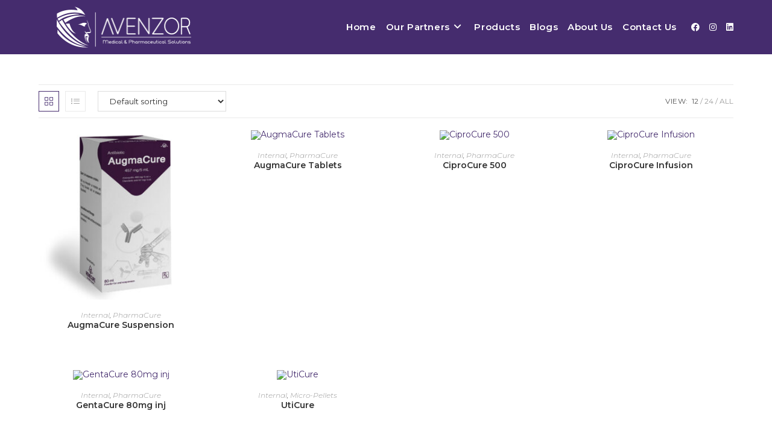

--- FILE ---
content_type: text/html; charset=UTF-8
request_url: https://avenzor.ae/product-tag/urinary-tract-infections/
body_size: 30884
content:
<!DOCTYPE html><html class="html" lang="en-US"><head><meta charset="UTF-8"><link rel="profile" href="https://gmpg.org/xfn/11"><meta name='robots' content='index, follow, max-image-preview:large, max-snippet:-1, max-video-preview:-1' /><style>img:is([sizes="auto" i], [sizes^="auto," i]) { contain-intrinsic-size: 3000px 1500px }</style><meta name="viewport" content="width=device-width, initial-scale=1"><title>Urinary Tract Infections Archives - Avenzor</title><link rel="canonical" href="https://avenzor.ae/product-tag/urinary-tract-infections/" /><meta property="og:locale" content="en_US" /><meta property="og:type" content="article" /><meta property="og:title" content="Urinary Tract Infections Archives - Avenzor" /><meta property="og:url" content="https://avenzor.ae/product-tag/urinary-tract-infections/" /><meta property="og:site_name" content="Avenzor" /><meta name="twitter:card" content="summary_large_image" /> <script type="application/ld+json" class="yoast-schema-graph">{"@context":"https://schema.org","@graph":[{"@type":"CollectionPage","@id":"https://avenzor.ae/product-tag/urinary-tract-infections/","url":"https://avenzor.ae/product-tag/urinary-tract-infections/","name":"Urinary Tract Infections Archives - Avenzor","isPartOf":{"@id":"https://avenzor.ae/#website"},"primaryImageOfPage":{"@id":"https://avenzor.ae/product-tag/urinary-tract-infections/#primaryimage"},"image":{"@id":"https://avenzor.ae/product-tag/urinary-tract-infections/#primaryimage"},"thumbnailUrl":"https://avenzor.ae/wp-content/uploads/2023/09/AugmaCure-suspension-457-mg-1.jpg","breadcrumb":{"@id":"https://avenzor.ae/product-tag/urinary-tract-infections/#breadcrumb"},"inLanguage":"en-US"},{"@type":"ImageObject","inLanguage":"en-US","@id":"https://avenzor.ae/product-tag/urinary-tract-infections/#primaryimage","url":"https://avenzor.ae/wp-content/uploads/2023/09/AugmaCure-suspension-457-mg-1.jpg","contentUrl":"https://avenzor.ae/wp-content/uploads/2023/09/AugmaCure-suspension-457-mg-1.jpg","width":1432,"height":1100},{"@type":"BreadcrumbList","@id":"https://avenzor.ae/product-tag/urinary-tract-infections/#breadcrumb","itemListElement":[{"@type":"ListItem","position":1,"name":"Home","item":"https://avenzor.ae/"},{"@type":"ListItem","position":2,"name":"Urinary Tract Infections"}]},{"@type":"WebSite","@id":"https://avenzor.ae/#website","url":"https://avenzor.ae/","name":"Avenzor","description":"Medical &amp; Pharmaceutical Solutions","publisher":{"@id":"https://avenzor.ae/#organization"},"potentialAction":[{"@type":"SearchAction","target":{"@type":"EntryPoint","urlTemplate":"https://avenzor.ae/?s={search_term_string}"},"query-input":"required name=search_term_string"}],"inLanguage":"en-US"},{"@type":"Organization","@id":"https://avenzor.ae/#organization","name":"Avenzor LLC","url":"https://avenzor.ae/","logo":{"@type":"ImageObject","inLanguage":"en-US","@id":"https://avenzor.ae/#/schema/logo/image/","url":"https://avenzor.ae/wp-content/uploads/2022/07/Screenshot_2022-07-21-00-19-06-932_com.adobe_.reader.png","contentUrl":"https://avenzor.ae/wp-content/uploads/2022/07/Screenshot_2022-07-21-00-19-06-932_com.adobe_.reader.png","width":1041,"height":1269,"caption":"Avenzor LLC"},"image":{"@id":"https://avenzor.ae/#/schema/logo/image/"},"sameAs":["https://www.facebook.com/avenzor.ae/","https://www.instagram.com/avenzor.ae/"]}]}</script> <link rel="alternate" type="application/rss+xml" title="Avenzor &raquo; Feed" href="https://avenzor.ae/feed/" /><link rel="alternate" type="application/rss+xml" title="Avenzor &raquo; Comments Feed" href="https://avenzor.ae/comments/feed/" /><link rel="alternate" type="application/rss+xml" title="Avenzor &raquo; Urinary Tract Infections Tag Feed" href="https://avenzor.ae/product-tag/urinary-tract-infections/feed/" /> <script defer src="[data-uri]"></script> <link rel='stylesheet' id='hfe-widgets-style-css' href='https://avenzor.ae/wp-content/cache/autoptimize/autoptimize_single_baa27a7862be27d9260ceba2c4c72d20.php?ver=1.6.36' media='all' /><link rel='stylesheet' id='bdt-uikit-css' href='https://avenzor.ae/wp-content/cache/autoptimize/autoptimize_single_819442864fc4795375f49619bb2f9ed2.php?ver=3.17.0' media='all' /><link rel='stylesheet' id='prime-slider-site-css' href='https://avenzor.ae/wp-content/cache/autoptimize/autoptimize_single_da1ddd9fe7e65e57912ebfabd47857a7.php?ver=3.14.9' media='all' /><style id='wp-emoji-styles-inline-css'>img.wp-smiley, img.emoji {
		display: inline !important;
		border: none !important;
		box-shadow: none !important;
		height: 1em !important;
		width: 1em !important;
		margin: 0 0.07em !important;
		vertical-align: -0.1em !important;
		background: none !important;
		padding: 0 !important;
	}</style><link rel='stylesheet' id='wp-block-library-css' href='https://avenzor.ae/wp-includes/css/dist/block-library/style.min.css?ver=6.7.4' media='all' /><style id='wp-block-library-theme-inline-css'>.wp-block-audio :where(figcaption){color:#555;font-size:13px;text-align:center}.is-dark-theme .wp-block-audio :where(figcaption){color:#ffffffa6}.wp-block-audio{margin:0 0 1em}.wp-block-code{border:1px solid #ccc;border-radius:4px;font-family:Menlo,Consolas,monaco,monospace;padding:.8em 1em}.wp-block-embed :where(figcaption){color:#555;font-size:13px;text-align:center}.is-dark-theme .wp-block-embed :where(figcaption){color:#ffffffa6}.wp-block-embed{margin:0 0 1em}.blocks-gallery-caption{color:#555;font-size:13px;text-align:center}.is-dark-theme .blocks-gallery-caption{color:#ffffffa6}:root :where(.wp-block-image figcaption){color:#555;font-size:13px;text-align:center}.is-dark-theme :root :where(.wp-block-image figcaption){color:#ffffffa6}.wp-block-image{margin:0 0 1em}.wp-block-pullquote{border-bottom:4px solid;border-top:4px solid;color:currentColor;margin-bottom:1.75em}.wp-block-pullquote cite,.wp-block-pullquote footer,.wp-block-pullquote__citation{color:currentColor;font-size:.8125em;font-style:normal;text-transform:uppercase}.wp-block-quote{border-left:.25em solid;margin:0 0 1.75em;padding-left:1em}.wp-block-quote cite,.wp-block-quote footer{color:currentColor;font-size:.8125em;font-style:normal;position:relative}.wp-block-quote:where(.has-text-align-right){border-left:none;border-right:.25em solid;padding-left:0;padding-right:1em}.wp-block-quote:where(.has-text-align-center){border:none;padding-left:0}.wp-block-quote.is-large,.wp-block-quote.is-style-large,.wp-block-quote:where(.is-style-plain){border:none}.wp-block-search .wp-block-search__label{font-weight:700}.wp-block-search__button{border:1px solid #ccc;padding:.375em .625em}:where(.wp-block-group.has-background){padding:1.25em 2.375em}.wp-block-separator.has-css-opacity{opacity:.4}.wp-block-separator{border:none;border-bottom:2px solid;margin-left:auto;margin-right:auto}.wp-block-separator.has-alpha-channel-opacity{opacity:1}.wp-block-separator:not(.is-style-wide):not(.is-style-dots){width:100px}.wp-block-separator.has-background:not(.is-style-dots){border-bottom:none;height:1px}.wp-block-separator.has-background:not(.is-style-wide):not(.is-style-dots){height:2px}.wp-block-table{margin:0 0 1em}.wp-block-table td,.wp-block-table th{word-break:normal}.wp-block-table :where(figcaption){color:#555;font-size:13px;text-align:center}.is-dark-theme .wp-block-table :where(figcaption){color:#ffffffa6}.wp-block-video :where(figcaption){color:#555;font-size:13px;text-align:center}.is-dark-theme .wp-block-video :where(figcaption){color:#ffffffa6}.wp-block-video{margin:0 0 1em}:root :where(.wp-block-template-part.has-background){margin-bottom:0;margin-top:0;padding:1.25em 2.375em}</style><link rel='stylesheet' id='woolentor-block-common-css' href='https://avenzor.ae/wp-content/cache/autoptimize/autoptimize_single_dd9a359723512bf93d3ed3c84f9a4523.php?ver=2.9.1' media='all' /><link rel='stylesheet' id='woolentor-block-default-css' href='https://avenzor.ae/wp-content/cache/autoptimize/autoptimize_single_fece24a463ce75069d610b50c4b8929c.php?ver=2.9.1' media='all' /><style id='classic-theme-styles-inline-css'>/*! This file is auto-generated */
.wp-block-button__link{color:#fff;background-color:#32373c;border-radius:9999px;box-shadow:none;text-decoration:none;padding:calc(.667em + 2px) calc(1.333em + 2px);font-size:1.125em}.wp-block-file__button{background:#32373c;color:#fff;text-decoration:none}</style><style id='global-styles-inline-css'>:root{--wp--preset--aspect-ratio--square: 1;--wp--preset--aspect-ratio--4-3: 4/3;--wp--preset--aspect-ratio--3-4: 3/4;--wp--preset--aspect-ratio--3-2: 3/2;--wp--preset--aspect-ratio--2-3: 2/3;--wp--preset--aspect-ratio--16-9: 16/9;--wp--preset--aspect-ratio--9-16: 9/16;--wp--preset--color--black: #000000;--wp--preset--color--cyan-bluish-gray: #abb8c3;--wp--preset--color--white: #ffffff;--wp--preset--color--pale-pink: #f78da7;--wp--preset--color--vivid-red: #cf2e2e;--wp--preset--color--luminous-vivid-orange: #ff6900;--wp--preset--color--luminous-vivid-amber: #fcb900;--wp--preset--color--light-green-cyan: #7bdcb5;--wp--preset--color--vivid-green-cyan: #00d084;--wp--preset--color--pale-cyan-blue: #8ed1fc;--wp--preset--color--vivid-cyan-blue: #0693e3;--wp--preset--color--vivid-purple: #9b51e0;--wp--preset--gradient--vivid-cyan-blue-to-vivid-purple: linear-gradient(135deg,rgba(6,147,227,1) 0%,rgb(155,81,224) 100%);--wp--preset--gradient--light-green-cyan-to-vivid-green-cyan: linear-gradient(135deg,rgb(122,220,180) 0%,rgb(0,208,130) 100%);--wp--preset--gradient--luminous-vivid-amber-to-luminous-vivid-orange: linear-gradient(135deg,rgba(252,185,0,1) 0%,rgba(255,105,0,1) 100%);--wp--preset--gradient--luminous-vivid-orange-to-vivid-red: linear-gradient(135deg,rgba(255,105,0,1) 0%,rgb(207,46,46) 100%);--wp--preset--gradient--very-light-gray-to-cyan-bluish-gray: linear-gradient(135deg,rgb(238,238,238) 0%,rgb(169,184,195) 100%);--wp--preset--gradient--cool-to-warm-spectrum: linear-gradient(135deg,rgb(74,234,220) 0%,rgb(151,120,209) 20%,rgb(207,42,186) 40%,rgb(238,44,130) 60%,rgb(251,105,98) 80%,rgb(254,248,76) 100%);--wp--preset--gradient--blush-light-purple: linear-gradient(135deg,rgb(255,206,236) 0%,rgb(152,150,240) 100%);--wp--preset--gradient--blush-bordeaux: linear-gradient(135deg,rgb(254,205,165) 0%,rgb(254,45,45) 50%,rgb(107,0,62) 100%);--wp--preset--gradient--luminous-dusk: linear-gradient(135deg,rgb(255,203,112) 0%,rgb(199,81,192) 50%,rgb(65,88,208) 100%);--wp--preset--gradient--pale-ocean: linear-gradient(135deg,rgb(255,245,203) 0%,rgb(182,227,212) 50%,rgb(51,167,181) 100%);--wp--preset--gradient--electric-grass: linear-gradient(135deg,rgb(202,248,128) 0%,rgb(113,206,126) 100%);--wp--preset--gradient--midnight: linear-gradient(135deg,rgb(2,3,129) 0%,rgb(40,116,252) 100%);--wp--preset--font-size--small: 13px;--wp--preset--font-size--medium: 20px;--wp--preset--font-size--large: 36px;--wp--preset--font-size--x-large: 42px;--wp--preset--spacing--20: 0.44rem;--wp--preset--spacing--30: 0.67rem;--wp--preset--spacing--40: 1rem;--wp--preset--spacing--50: 1.5rem;--wp--preset--spacing--60: 2.25rem;--wp--preset--spacing--70: 3.38rem;--wp--preset--spacing--80: 5.06rem;--wp--preset--shadow--natural: 6px 6px 9px rgba(0, 0, 0, 0.2);--wp--preset--shadow--deep: 12px 12px 50px rgba(0, 0, 0, 0.4);--wp--preset--shadow--sharp: 6px 6px 0px rgba(0, 0, 0, 0.2);--wp--preset--shadow--outlined: 6px 6px 0px -3px rgba(255, 255, 255, 1), 6px 6px rgba(0, 0, 0, 1);--wp--preset--shadow--crisp: 6px 6px 0px rgba(0, 0, 0, 1);}:where(.is-layout-flex){gap: 0.5em;}:where(.is-layout-grid){gap: 0.5em;}body .is-layout-flex{display: flex;}.is-layout-flex{flex-wrap: wrap;align-items: center;}.is-layout-flex > :is(*, div){margin: 0;}body .is-layout-grid{display: grid;}.is-layout-grid > :is(*, div){margin: 0;}:where(.wp-block-columns.is-layout-flex){gap: 2em;}:where(.wp-block-columns.is-layout-grid){gap: 2em;}:where(.wp-block-post-template.is-layout-flex){gap: 1.25em;}:where(.wp-block-post-template.is-layout-grid){gap: 1.25em;}.has-black-color{color: var(--wp--preset--color--black) !important;}.has-cyan-bluish-gray-color{color: var(--wp--preset--color--cyan-bluish-gray) !important;}.has-white-color{color: var(--wp--preset--color--white) !important;}.has-pale-pink-color{color: var(--wp--preset--color--pale-pink) !important;}.has-vivid-red-color{color: var(--wp--preset--color--vivid-red) !important;}.has-luminous-vivid-orange-color{color: var(--wp--preset--color--luminous-vivid-orange) !important;}.has-luminous-vivid-amber-color{color: var(--wp--preset--color--luminous-vivid-amber) !important;}.has-light-green-cyan-color{color: var(--wp--preset--color--light-green-cyan) !important;}.has-vivid-green-cyan-color{color: var(--wp--preset--color--vivid-green-cyan) !important;}.has-pale-cyan-blue-color{color: var(--wp--preset--color--pale-cyan-blue) !important;}.has-vivid-cyan-blue-color{color: var(--wp--preset--color--vivid-cyan-blue) !important;}.has-vivid-purple-color{color: var(--wp--preset--color--vivid-purple) !important;}.has-black-background-color{background-color: var(--wp--preset--color--black) !important;}.has-cyan-bluish-gray-background-color{background-color: var(--wp--preset--color--cyan-bluish-gray) !important;}.has-white-background-color{background-color: var(--wp--preset--color--white) !important;}.has-pale-pink-background-color{background-color: var(--wp--preset--color--pale-pink) !important;}.has-vivid-red-background-color{background-color: var(--wp--preset--color--vivid-red) !important;}.has-luminous-vivid-orange-background-color{background-color: var(--wp--preset--color--luminous-vivid-orange) !important;}.has-luminous-vivid-amber-background-color{background-color: var(--wp--preset--color--luminous-vivid-amber) !important;}.has-light-green-cyan-background-color{background-color: var(--wp--preset--color--light-green-cyan) !important;}.has-vivid-green-cyan-background-color{background-color: var(--wp--preset--color--vivid-green-cyan) !important;}.has-pale-cyan-blue-background-color{background-color: var(--wp--preset--color--pale-cyan-blue) !important;}.has-vivid-cyan-blue-background-color{background-color: var(--wp--preset--color--vivid-cyan-blue) !important;}.has-vivid-purple-background-color{background-color: var(--wp--preset--color--vivid-purple) !important;}.has-black-border-color{border-color: var(--wp--preset--color--black) !important;}.has-cyan-bluish-gray-border-color{border-color: var(--wp--preset--color--cyan-bluish-gray) !important;}.has-white-border-color{border-color: var(--wp--preset--color--white) !important;}.has-pale-pink-border-color{border-color: var(--wp--preset--color--pale-pink) !important;}.has-vivid-red-border-color{border-color: var(--wp--preset--color--vivid-red) !important;}.has-luminous-vivid-orange-border-color{border-color: var(--wp--preset--color--luminous-vivid-orange) !important;}.has-luminous-vivid-amber-border-color{border-color: var(--wp--preset--color--luminous-vivid-amber) !important;}.has-light-green-cyan-border-color{border-color: var(--wp--preset--color--light-green-cyan) !important;}.has-vivid-green-cyan-border-color{border-color: var(--wp--preset--color--vivid-green-cyan) !important;}.has-pale-cyan-blue-border-color{border-color: var(--wp--preset--color--pale-cyan-blue) !important;}.has-vivid-cyan-blue-border-color{border-color: var(--wp--preset--color--vivid-cyan-blue) !important;}.has-vivid-purple-border-color{border-color: var(--wp--preset--color--vivid-purple) !important;}.has-vivid-cyan-blue-to-vivid-purple-gradient-background{background: var(--wp--preset--gradient--vivid-cyan-blue-to-vivid-purple) !important;}.has-light-green-cyan-to-vivid-green-cyan-gradient-background{background: var(--wp--preset--gradient--light-green-cyan-to-vivid-green-cyan) !important;}.has-luminous-vivid-amber-to-luminous-vivid-orange-gradient-background{background: var(--wp--preset--gradient--luminous-vivid-amber-to-luminous-vivid-orange) !important;}.has-luminous-vivid-orange-to-vivid-red-gradient-background{background: var(--wp--preset--gradient--luminous-vivid-orange-to-vivid-red) !important;}.has-very-light-gray-to-cyan-bluish-gray-gradient-background{background: var(--wp--preset--gradient--very-light-gray-to-cyan-bluish-gray) !important;}.has-cool-to-warm-spectrum-gradient-background{background: var(--wp--preset--gradient--cool-to-warm-spectrum) !important;}.has-blush-light-purple-gradient-background{background: var(--wp--preset--gradient--blush-light-purple) !important;}.has-blush-bordeaux-gradient-background{background: var(--wp--preset--gradient--blush-bordeaux) !important;}.has-luminous-dusk-gradient-background{background: var(--wp--preset--gradient--luminous-dusk) !important;}.has-pale-ocean-gradient-background{background: var(--wp--preset--gradient--pale-ocean) !important;}.has-electric-grass-gradient-background{background: var(--wp--preset--gradient--electric-grass) !important;}.has-midnight-gradient-background{background: var(--wp--preset--gradient--midnight) !important;}.has-small-font-size{font-size: var(--wp--preset--font-size--small) !important;}.has-medium-font-size{font-size: var(--wp--preset--font-size--medium) !important;}.has-large-font-size{font-size: var(--wp--preset--font-size--large) !important;}.has-x-large-font-size{font-size: var(--wp--preset--font-size--x-large) !important;}
:where(.wp-block-post-template.is-layout-flex){gap: 1.25em;}:where(.wp-block-post-template.is-layout-grid){gap: 1.25em;}
:where(.wp-block-columns.is-layout-flex){gap: 2em;}:where(.wp-block-columns.is-layout-grid){gap: 2em;}
:root :where(.wp-block-pullquote){font-size: 1.5em;line-height: 1.6;}</style><link rel='stylesheet' id='contact-form-7-css' href='https://avenzor.ae/wp-content/cache/autoptimize/autoptimize_single_3fd2afa98866679439097f4ab102fe0a.php?ver=5.9.6' media='all' /><link rel='stylesheet' id='nbcpf-intlTelInput-style-css' href='https://avenzor.ae/wp-content/plugins/country-phone-field-contact-form-7/assets/css/intlTelInput.min.css?ver=6.7.4' media='all' /><link rel='stylesheet' id='nbcpf-countryFlag-style-css' href='https://avenzor.ae/wp-content/plugins/country-phone-field-contact-form-7/assets/css/countrySelect.min.css?ver=6.7.4' media='all' /><style id='woocommerce-inline-inline-css'>.woocommerce form .form-row .required { visibility: visible; }</style><link rel='stylesheet' id='hfe-style-css' href='https://avenzor.ae/wp-content/cache/autoptimize/autoptimize_single_a5bf64d5859ee94a3e8e93d592d6d2a0.php?ver=1.6.36' media='all' /><link rel='stylesheet' id='elementor-icons-css' href='https://avenzor.ae/wp-content/plugins/elementor/assets/lib/eicons/css/elementor-icons.min.css?ver=5.30.0' media='all' /><link rel='stylesheet' id='elementor-frontend-css' href='https://avenzor.ae/wp-content/plugins/elementor/assets/css/frontend-lite.min.css?ver=3.22.1' media='all' /><link rel='stylesheet' id='swiper-css' href='https://avenzor.ae/wp-content/plugins/elementor/assets/lib/swiper/v8/css/swiper.min.css?ver=8.4.5' media='all' /><link rel='stylesheet' id='elementor-post-5-css' href='https://avenzor.ae/wp-content/cache/autoptimize/autoptimize_single_c39ec5dd0f68b4630a822201af68daab.php?ver=1741087133' media='all' /><link rel='stylesheet' id='elementor-global-css' href='https://avenzor.ae/wp-content/cache/autoptimize/autoptimize_single_d652ea8c4785009316aec067abc6fd9e.php?ver=1741087134' media='all' /><link rel='stylesheet' id='elementor-post-1500-css' href='https://avenzor.ae/wp-content/cache/autoptimize/autoptimize_single_2df5b1942ed1201c52aabd4d7cf37b0b.php?ver=1741087135' media='all' /><link rel='stylesheet' id='font-awesome-four-css' href='https://avenzor.ae/wp-content/plugins/woolentor-addons/assets/css/font-awesome.min.css?ver=2.9.1' media='all' /><link rel='stylesheet' id='simple-line-icons-wl-css' href='https://avenzor.ae/wp-content/cache/autoptimize/autoptimize_single_b277120df913d53f0cca1ab844f83bd0.php?ver=2.9.1' media='all' /><link rel='stylesheet' id='htflexboxgrid-css' href='https://avenzor.ae/wp-content/cache/autoptimize/autoptimize_single_da88144a7830a4b00d6c8e9156cd371f.php?ver=2.9.1' media='all' /><link rel='stylesheet' id='slick-css' href='https://avenzor.ae/wp-content/cache/autoptimize/autoptimize_single_18ea43e29560103aebf14af0ea806cf3.php?ver=2.9.1' media='all' /><link rel='stylesheet' id='woolentor-widgets-css' href='https://avenzor.ae/wp-content/cache/autoptimize/autoptimize_single_42766c1f80bed8c307a765a3e08baf48.php?ver=2.9.1' media='all' /><link rel='stylesheet' id='ywctm-frontend-css' href='https://avenzor.ae/wp-content/plugins/yith-woocommerce-catalog-mode/assets/css/frontend.min.css?ver=2.35.0' media='all' /><style id='ywctm-frontend-inline-css'>.widget.woocommerce.widget_shopping_cart{display: none !important}</style><link rel='stylesheet' id='oceanwp-woo-mini-cart-css' href='https://avenzor.ae/wp-content/themes/oceanwp/assets/css/woo/woo-mini-cart.min.css?ver=6.7.4' media='all' /><link rel='stylesheet' id='font-awesome-css' href='https://avenzor.ae/wp-content/themes/oceanwp/assets/fonts/fontawesome/css/all.min.css?ver=6.4.2' media='all' /><style id='font-awesome-inline-css'>[data-font="FontAwesome"]:before {font-family: 'FontAwesome' !important;content: attr(data-icon) !important;speak: none !important;font-weight: normal !important;font-variant: normal !important;text-transform: none !important;line-height: 1 !important;font-style: normal !important;-webkit-font-smoothing: antialiased !important;-moz-osx-font-smoothing: grayscale !important;}</style><link rel='stylesheet' id='simple-line-icons-css' href='https://avenzor.ae/wp-content/themes/oceanwp/assets/css/third/simple-line-icons.min.css?ver=2.4.0' media='all' /><link rel='stylesheet' id='oceanwp-style-css' href='https://avenzor.ae/wp-content/themes/oceanwp/assets/css/style.min.css?ver=3.5.7' media='all' /><link rel='stylesheet' id='oceanwp-woocommerce-css' href='https://avenzor.ae/wp-content/themes/oceanwp/assets/css/woo/woocommerce.min.css?ver=6.7.4' media='all' /><link rel='stylesheet' id='oceanwp-woo-star-font-css' href='https://avenzor.ae/wp-content/themes/oceanwp/assets/css/woo/woo-star-font.min.css?ver=6.7.4' media='all' /><link rel='stylesheet' id='oceanwp-woo-hover-style-css' href='https://avenzor.ae/wp-content/themes/oceanwp/assets/css/woo/hover-style.min.css?ver=6.7.4' media='all' /><link rel='stylesheet' id='oceanwp-woo-quick-view-css' href='https://avenzor.ae/wp-content/themes/oceanwp/assets/css/woo/woo-quick-view.min.css?ver=6.7.4' media='all' /><link rel='stylesheet' id='oe-widgets-style-css' href='https://avenzor.ae/wp-content/cache/autoptimize/autoptimize_single_517dda83e7784560e130032a025c6b6c.php?ver=6.7.4' media='all' /><link rel='stylesheet' id='google-fonts-1-css' href='https://fonts.googleapis.com/css?family=Montserrat%3A100%2C100italic%2C200%2C200italic%2C300%2C300italic%2C400%2C400italic%2C500%2C500italic%2C600%2C600italic%2C700%2C700italic%2C800%2C800italic%2C900%2C900italic&#038;display=auto&#038;ver=6.7.4' media='all' /><link rel='stylesheet' id='elementor-icons-shared-0-css' href='https://avenzor.ae/wp-content/plugins/elementor/assets/lib/font-awesome/css/fontawesome.min.css?ver=5.15.3' media='all' /><link rel='stylesheet' id='elementor-icons-fa-brands-css' href='https://avenzor.ae/wp-content/plugins/elementor/assets/lib/font-awesome/css/brands.min.css?ver=5.15.3' media='all' /><link rel="preconnect" href="https://fonts.gstatic.com/" crossorigin><script type="text/template" id="tmpl-variation-template"><div class="woocommerce-variation-description">{{{ data.variation.variation_description }}}</div>
	<div class="woocommerce-variation-price">{{{ data.variation.price_html }}}</div>
	<div class="woocommerce-variation-availability">{{{ data.variation.availability_html }}}</div></script> <script type="text/template" id="tmpl-unavailable-variation-template"><p>Sorry, this product is unavailable. Please choose a different combination.</p></script> <script src="https://avenzor.ae/wp-includes/js/jquery/jquery.min.js?ver=3.7.1" id="jquery-core-js"></script> <script defer src="https://avenzor.ae/wp-includes/js/jquery/jquery-migrate.min.js?ver=3.4.1" id="jquery-migrate-js"></script> <script src="https://avenzor.ae/wp-content/plugins/woocommerce/assets/js/jquery-blockui/jquery.blockUI.min.js?ver=2.7.0-wc.9.0.3" id="jquery-blockui-js" defer data-wp-strategy="defer"></script> <script defer id="wc-add-to-cart-js-extra" src="[data-uri]"></script> <script src="https://avenzor.ae/wp-content/plugins/woocommerce/assets/js/frontend/add-to-cart.min.js?ver=9.0.3" id="wc-add-to-cart-js" defer data-wp-strategy="defer"></script> <script src="https://avenzor.ae/wp-content/plugins/woocommerce/assets/js/js-cookie/js.cookie.min.js?ver=2.1.4-wc.9.0.3" id="js-cookie-js" defer data-wp-strategy="defer"></script> <script defer id="woocommerce-js-extra" src="[data-uri]"></script> <script src="https://avenzor.ae/wp-content/plugins/woocommerce/assets/js/frontend/woocommerce.min.js?ver=9.0.3" id="woocommerce-js" defer data-wp-strategy="defer"></script> <script defer src="https://avenzor.ae/wp-includes/js/underscore.min.js?ver=1.13.7" id="underscore-js"></script> <script defer id="wp-util-js-extra" src="[data-uri]"></script> <script defer src="https://avenzor.ae/wp-includes/js/wp-util.min.js?ver=6.7.4" id="wp-util-js"></script> <script defer id="wc-add-to-cart-variation-js-extra" src="[data-uri]"></script> <script src="https://avenzor.ae/wp-content/plugins/woocommerce/assets/js/frontend/add-to-cart-variation.min.js?ver=9.0.3" id="wc-add-to-cart-variation-js" defer data-wp-strategy="defer"></script> <script src="https://avenzor.ae/wp-content/plugins/woocommerce/assets/js/flexslider/jquery.flexslider.min.js?ver=2.7.2-wc.9.0.3" id="flexslider-js" defer data-wp-strategy="defer"></script> <script defer id="wc-cart-fragments-js-extra" src="[data-uri]"></script> <script src="https://avenzor.ae/wp-content/plugins/woocommerce/assets/js/frontend/cart-fragments.min.js?ver=9.0.3" id="wc-cart-fragments-js" defer data-wp-strategy="defer"></script> <link rel="https://api.w.org/" href="https://avenzor.ae/wp-json/" /><link rel="alternate" title="JSON" type="application/json" href="https://avenzor.ae/wp-json/wp/v2/product_tag/351" /><link rel="EditURI" type="application/rsd+xml" title="RSD" href="https://avenzor.ae/xmlrpc.php?rsd" /><meta name="generator" content="WordPress 6.7.4" /><meta name="generator" content="WooCommerce 9.0.3" /> <noscript><style>.woocommerce-product-gallery{ opacity: 1 !important; }</style></noscript><meta name="generator" content="Elementor 3.22.1; features: e_optimized_assets_loading, e_optimized_css_loading, additional_custom_breakpoints; settings: css_print_method-external, google_font-enabled, font_display-auto"><link rel="icon" href="https://avenzor.ae/wp-content/uploads/2022/07/cropped-Avenzor-1-32x32.png" sizes="32x32" /><link rel="icon" href="https://avenzor.ae/wp-content/uploads/2022/07/cropped-Avenzor-1-192x192.png" sizes="192x192" /><link rel="apple-touch-icon" href="https://avenzor.ae/wp-content/uploads/2022/07/cropped-Avenzor-1-180x180.png" /><meta name="msapplication-TileImage" content="https://avenzor.ae/wp-content/uploads/2022/07/cropped-Avenzor-1-270x270.png" /><style id="wp-custom-css">#site-header{position:sticky;position:-webkit-sticky;top:-0rem}</style><style type="text/css">/* General CSS */.woocommerce-MyAccount-navigation ul li a:before,.woocommerce-checkout .woocommerce-info a,.woocommerce-checkout #payment ul.payment_methods .wc_payment_method>input[type=radio]:first-child:checked+label:before,.woocommerce-checkout #payment .payment_method_paypal .about_paypal,.woocommerce ul.products li.product li.category a:hover,.woocommerce ul.products li.product .button:hover,.woocommerce ul.products li.product .product-inner .added_to_cart:hover,.product_meta .posted_in a:hover,.product_meta .tagged_as a:hover,.woocommerce div.product .woocommerce-tabs ul.tabs li a:hover,.woocommerce div.product .woocommerce-tabs ul.tabs li.active a,.woocommerce .oceanwp-grid-list a.active,.woocommerce .oceanwp-grid-list a:hover,.woocommerce .oceanwp-off-canvas-filter:hover,.widget_shopping_cart ul.cart_list li .owp-grid-wrap .owp-grid a.remove:hover,.widget_product_categories li a:hover ~ .count,.widget_layered_nav li a:hover ~ .count,.woocommerce ul.products li.product:not(.product-category) .woo-entry-buttons li a:hover,a:hover,a.light:hover,.theme-heading .text::before,.theme-heading .text::after,#top-bar-content >a:hover,#top-bar-social li.oceanwp-email a:hover,#site-navigation-wrap .dropdown-menu >li >a:hover,#site-header.medium-header #medium-searchform button:hover,.oceanwp-mobile-menu-icon a:hover,.blog-entry.post .blog-entry-header .entry-title a:hover,.blog-entry.post .blog-entry-readmore a:hover,.blog-entry.thumbnail-entry .blog-entry-category a,ul.meta li a:hover,.dropcap,.single nav.post-navigation .nav-links .title,body .related-post-title a:hover,body #wp-calendar caption,body .contact-info-widget.default i,body .contact-info-widget.big-icons i,body .custom-links-widget .oceanwp-custom-links li a:hover,body .custom-links-widget .oceanwp-custom-links li a:hover:before,body .posts-thumbnails-widget li a:hover,body .social-widget li.oceanwp-email a:hover,.comment-author .comment-meta .comment-reply-link,#respond #cancel-comment-reply-link:hover,#footer-widgets .footer-box a:hover,#footer-bottom a:hover,#footer-bottom #footer-bottom-menu a:hover,.sidr a:hover,.sidr-class-dropdown-toggle:hover,.sidr-class-menu-item-has-children.active >a,.sidr-class-menu-item-has-children.active >a >.sidr-class-dropdown-toggle,input[type=checkbox]:checked:before{color:#452c6e}.woocommerce .oceanwp-grid-list a.active .owp-icon use,.woocommerce .oceanwp-grid-list a:hover .owp-icon use,.single nav.post-navigation .nav-links .title .owp-icon use,.blog-entry.post .blog-entry-readmore a:hover .owp-icon use,body .contact-info-widget.default .owp-icon use,body .contact-info-widget.big-icons .owp-icon use{stroke:#452c6e}.woocommerce div.product div.images .open-image,.wcmenucart-details.count,.woocommerce-message a,.woocommerce-error a,.woocommerce-info a,.woocommerce .widget_price_filter .ui-slider .ui-slider-handle,.woocommerce .widget_price_filter .ui-slider .ui-slider-range,.owp-product-nav li a.owp-nav-link:hover,.woocommerce div.product.owp-tabs-layout-vertical .woocommerce-tabs ul.tabs li a:after,.woocommerce .widget_product_categories li.current-cat >a ~ .count,.woocommerce .widget_product_categories li.current-cat >a:before,.woocommerce .widget_layered_nav li.chosen a ~ .count,.woocommerce .widget_layered_nav li.chosen a:before,#owp-checkout-timeline .active .timeline-wrapper,.bag-style:hover .wcmenucart-cart-icon .wcmenucart-count,.show-cart .wcmenucart-cart-icon .wcmenucart-count,.woocommerce ul.products li.product:not(.product-category) .image-wrap .button,input[type="button"],input[type="reset"],input[type="submit"],button[type="submit"],.button,#site-navigation-wrap .dropdown-menu >li.btn >a >span,.thumbnail:hover i,.post-quote-content,.omw-modal .omw-close-modal,body .contact-info-widget.big-icons li:hover i,body div.wpforms-container-full .wpforms-form input[type=submit],body div.wpforms-container-full .wpforms-form button[type=submit],body div.wpforms-container-full .wpforms-form .wpforms-page-button{background-color:#452c6e}.thumbnail:hover .link-post-svg-icon{background-color:#452c6e}body .contact-info-widget.big-icons li:hover .owp-icon{background-color:#452c6e}.current-shop-items-dropdown{border-top-color:#452c6e}.woocommerce div.product .woocommerce-tabs ul.tabs li.active a{border-bottom-color:#452c6e}.wcmenucart-details.count:before{border-color:#452c6e}.woocommerce ul.products li.product .button:hover{border-color:#452c6e}.woocommerce ul.products li.product .product-inner .added_to_cart:hover{border-color:#452c6e}.woocommerce div.product .woocommerce-tabs ul.tabs li.active a{border-color:#452c6e}.woocommerce .oceanwp-grid-list a.active{border-color:#452c6e}.woocommerce .oceanwp-grid-list a:hover{border-color:#452c6e}.woocommerce .oceanwp-off-canvas-filter:hover{border-color:#452c6e}.owp-product-nav li a.owp-nav-link:hover{border-color:#452c6e}.widget_shopping_cart_content .buttons .button:first-child:hover{border-color:#452c6e}.widget_shopping_cart ul.cart_list li .owp-grid-wrap .owp-grid a.remove:hover{border-color:#452c6e}.widget_product_categories li a:hover ~ .count{border-color:#452c6e}.woocommerce .widget_product_categories li.current-cat >a ~ .count{border-color:#452c6e}.woocommerce .widget_product_categories li.current-cat >a:before{border-color:#452c6e}.widget_layered_nav li a:hover ~ .count{border-color:#452c6e}.woocommerce .widget_layered_nav li.chosen a ~ .count{border-color:#452c6e}.woocommerce .widget_layered_nav li.chosen a:before{border-color:#452c6e}#owp-checkout-timeline.arrow .active .timeline-wrapper:before{border-top-color:#452c6e;border-bottom-color:#452c6e}#owp-checkout-timeline.arrow .active .timeline-wrapper:after{border-left-color:#452c6e;border-right-color:#452c6e}.bag-style:hover .wcmenucart-cart-icon .wcmenucart-count{border-color:#452c6e}.bag-style:hover .wcmenucart-cart-icon .wcmenucart-count:after{border-color:#452c6e}.show-cart .wcmenucart-cart-icon .wcmenucart-count{border-color:#452c6e}.show-cart .wcmenucart-cart-icon .wcmenucart-count:after{border-color:#452c6e}.woocommerce ul.products li.product:not(.product-category) .woo-product-gallery .active a{border-color:#452c6e}.woocommerce ul.products li.product:not(.product-category) .woo-product-gallery a:hover{border-color:#452c6e}.widget-title{border-color:#452c6e}blockquote{border-color:#452c6e}#searchform-dropdown{border-color:#452c6e}.dropdown-menu .sub-menu{border-color:#452c6e}.blog-entry.large-entry .blog-entry-readmore a:hover{border-color:#452c6e}.oceanwp-newsletter-form-wrap input[type="email"]:focus{border-color:#452c6e}.social-widget li.oceanwp-email a:hover{border-color:#452c6e}#respond #cancel-comment-reply-link:hover{border-color:#452c6e}body .contact-info-widget.big-icons li:hover i{border-color:#452c6e}#footer-widgets .oceanwp-newsletter-form-wrap input[type="email"]:focus{border-color:#452c6e}blockquote,.wp-block-quote{border-left-color:#452c6e}body .contact-info-widget.big-icons li:hover .owp-icon{border-color:#452c6e}.woocommerce div.product div.images .open-image:hover,.woocommerce-error a:hover,.woocommerce-info a:hover,.woocommerce-message a:hover,.woocommerce-message a:focus,.woocommerce .button:focus,.woocommerce ul.products li.product:not(.product-category) .image-wrap .button:hover,input[type="button"]:hover,input[type="reset"]:hover,input[type="submit"]:hover,button[type="submit"]:hover,input[type="button"]:focus,input[type="reset"]:focus,input[type="submit"]:focus,button[type="submit"]:focus,.button:hover,.button:focus,#site-navigation-wrap .dropdown-menu >li.btn >a:hover >span,.post-quote-author,.omw-modal .omw-close-modal:hover,body div.wpforms-container-full .wpforms-form input[type=submit]:hover,body div.wpforms-container-full .wpforms-form button[type=submit]:hover,body div.wpforms-container-full .wpforms-form .wpforms-page-button:hover{background-color:#bda070}a{color:#452c6e}a .owp-icon use{stroke:#452c6e}a:hover{color:#bda070}a:hover .owp-icon use{stroke:#bda070}@media only screen and (min-width:960px){.content-area,.content-left-sidebar .content-area{width:90%}}@media only screen and (min-width:960px){.widget-area,.content-left-sidebar .widget-area{width:27%}}.page-header .page-header-title,.page-header.background-image-page-header .page-header-title{color:#452c6e}#scroll-top{background-color:#452c6e}#scroll-top:hover{color:#bda070}#scroll-top:hover .owp-icon use{stroke:#ffffff}/* Header CSS */#site-logo #site-logo-inner,.oceanwp-social-menu .social-menu-inner,#site-header.full_screen-header .menu-bar-inner,.after-header-content .after-header-content-inner{height:90px}#site-navigation-wrap .dropdown-menu >li >a,.oceanwp-mobile-menu-icon a,.mobile-menu-close,.after-header-content-inner >a{line-height:90px}@media only screen and (max-width:959px){body.default-breakpoint #site-logo #site-logo-inner{height:70px}}@media only screen and (max-width:959px){body.default-breakpoint .oceanwp-mobile-menu-icon a,.mobile-menu-close{line-height:70px}}#site-header,.has-transparent-header .is-sticky #site-header,.has-vh-transparent .is-sticky #site-header.vertical-header,#searchform-header-replace{background-color:#452c6e}#site-header{border-color:rgba(241,241,241,0)}#site-header-inner{padding:0 0 0 30px}@media (max-width:768px){#site-header-inner{padding:0}}@media (max-width:480px){#site-header-inner{padding:0}}#site-header.has-header-media .overlay-header-media{background-color:rgba(0,0,0,0.5)}#site-logo #site-logo-inner a img,#site-header.center-header #site-navigation-wrap .middle-site-logo a img{max-width:223px}@media (max-width:768px){#site-logo #site-logo-inner a img,#site-header.center-header #site-navigation-wrap .middle-site-logo a img{max-width:167px}}@media (max-width:480px){#site-logo #site-logo-inner a img,#site-header.center-header #site-navigation-wrap .middle-site-logo a img{max-width:148px}}#site-header #site-logo #site-logo-inner a img,#site-header.center-header #site-navigation-wrap .middle-site-logo a img{max-height:172px}@media (max-width:480px){#site-header #site-logo #site-logo-inner a img,#site-header.center-header #site-navigation-wrap .middle-site-logo a img{max-height:147px}}#site-navigation-wrap .dropdown-menu >li >a{padding:0 8px}#site-navigation-wrap .dropdown-menu >li >a,.oceanwp-mobile-menu-icon a,#searchform-header-replace-close{color:#ffffff}#site-navigation-wrap .dropdown-menu >li >a .owp-icon use,.oceanwp-mobile-menu-icon a .owp-icon use,#searchform-header-replace-close .owp-icon use{stroke:#ffffff}#site-navigation-wrap .dropdown-menu >li >a:hover,.oceanwp-mobile-menu-icon a:hover,#searchform-header-replace-close:hover{color:#bda070}#site-navigation-wrap .dropdown-menu >li >a:hover .owp-icon use,.oceanwp-mobile-menu-icon a:hover .owp-icon use,#searchform-header-replace-close:hover .owp-icon use{stroke:#bda070}#site-navigation-wrap .dropdown-menu >.current-menu-item >a,#site-navigation-wrap .dropdown-menu >.current-menu-ancestor >a,#site-navigation-wrap .dropdown-menu >.current-menu-item >a:hover,#site-navigation-wrap .dropdown-menu >.current-menu-ancestor >a:hover{color:#ffffff}.dropdown-menu .sub-menu{min-width:201px}.dropdown-menu .sub-menu,#searchform-dropdown,.current-shop-items-dropdown{background-color:#452c6e}.dropdown-menu .sub-menu,#searchform-dropdown,.current-shop-items-dropdown{border-color:#452c6e}.dropdown-menu ul li.menu-item,.navigation >ul >li >ul.megamenu.sub-menu >li,.navigation .megamenu li ul.sub-menu{border-color:#bda070}.dropdown-menu ul li a.menu-link{color:#ffffff}.dropdown-menu ul li a.menu-link .owp-icon use{stroke:#ffffff}.dropdown-menu ul li a.menu-link:hover{color:#ffffff}.dropdown-menu ul li a.menu-link:hover .owp-icon use{stroke:#ffffff}.dropdown-menu ul li a.menu-link:hover{background-color:#bda070}.oceanwp-social-menu.simple-social ul li a{color:#ffffff}.oceanwp-social-menu.simple-social ul li a .owp-icon use{stroke:#ffffff}#mobile-dropdown{max-height:426px}#sidr,#mobile-dropdown{background-color:#452c6e}#sidr li,#sidr ul,#mobile-dropdown ul li,#mobile-dropdown ul li ul{border-color:#452c6e}body .sidr a,body .sidr-class-dropdown-toggle,#mobile-dropdown ul li a,#mobile-dropdown ul li a .dropdown-toggle,#mobile-fullscreen ul li a,#mobile-fullscreen .oceanwp-social-menu.simple-social ul li a{color:#ffffff}#mobile-fullscreen a.close .close-icon-inner,#mobile-fullscreen a.close .close-icon-inner::after{background-color:#ffffff}body .sidr a:hover,body .sidr-class-dropdown-toggle:hover,body .sidr-class-dropdown-toggle .fa,body .sidr-class-menu-item-has-children.active >a,body .sidr-class-menu-item-has-children.active >a >.sidr-class-dropdown-toggle,#mobile-dropdown ul li a:hover,#mobile-dropdown ul li a .dropdown-toggle:hover,#mobile-dropdown .menu-item-has-children.active >a,#mobile-dropdown .menu-item-has-children.active >a >.dropdown-toggle,#mobile-fullscreen ul li a:hover,#mobile-fullscreen .oceanwp-social-menu.simple-social ul li a:hover{color:#ffffff}#mobile-fullscreen a.close:hover .close-icon-inner,#mobile-fullscreen a.close:hover .close-icon-inner::after{background-color:#ffffff}.sidr-class-dropdown-menu ul,#mobile-dropdown ul li ul,#mobile-fullscreen ul ul.sub-menu{background-color:#452c6e}/* Footer Widgets CSS */#footer-widgets{background-color:#452c6e}#footer-widgets,#footer-widgets p,#footer-widgets li a:before,#footer-widgets .contact-info-widget span.oceanwp-contact-title,#footer-widgets .recent-posts-date,#footer-widgets .recent-posts-comments,#footer-widgets .widget-recent-posts-icons li .fa{color:#ffffff}#footer-widgets .footer-box a:hover,#footer-widgets a:hover{color:#fd6f65}/* Footer Bottom CSS */@media (max-width:480px){#footer-bottom{padding:8px 0 0 0}}#footer-bottom{background-color:#26173f}#footer-bottom a:hover,#footer-bottom #footer-bottom-menu a:hover{color:#b44391}/* WooCommerce CSS */.owp-floating-bar p.selected,.owp-floating-bar h2.entry-title{color:#6667aa}#owp-checkout-timeline .timeline-step{color:#cccccc}#owp-checkout-timeline .timeline-step{border-color:#cccccc}.woocommerce .star-rating:before{color:#6667aa}.woocommerce .star-rating span,.woocommerce .star-rating span:before{color:#fd6f65}/* Typography CSS */body{font-family:Montserrat}h1,h2,h3,h4,h5,h6,.theme-heading,.widget-title,.oceanwp-widget-recent-posts-title,.comment-reply-title,.entry-title,.sidebar-box .widget-title{font-family:Montserrat}h1{font-family:Montserrat}#site-navigation-wrap .dropdown-menu >li >a,#site-header.full_screen-header .fs-dropdown-menu >li >a,#site-header.top-header #site-navigation-wrap .dropdown-menu >li >a,#site-header.center-header #site-navigation-wrap .dropdown-menu >li >a,#site-header.medium-header #site-navigation-wrap .dropdown-menu >li >a,.oceanwp-mobile-menu-icon a{font-family:Montserrat;font-weight:600;font-size:15px}.dropdown-menu ul li a.menu-link,#site-header.full_screen-header .fs-dropdown-menu ul.sub-menu li a{font-family:Montserrat;font-size:15px}.sidr-class-dropdown-menu li a,a.sidr-class-toggle-sidr-close,#mobile-dropdown ul li a,body #mobile-fullscreen ul li a{font-family:Montserrat}.site-breadcrumbs{font-family:Montserrat}.blog-entry.post .blog-entry-header .entry-title a{font-family:Montserrat}#footer-bottom #copyright{font-family:Montserrat}#footer-bottom #footer-bottom-menu{font-family:Montserrat}</style></head><body class="archive tax-product_tag term-urinary-tract-infections term-351 wp-custom-logo wp-embed-responsive theme-oceanwp woocommerce woocommerce-page woocommerce-no-js ehf-template-oceanwp ehf-stylesheet-oceanwp woolentor_current_theme_oceanwp oceanwp-theme dropdown-mobile no-header-border default-breakpoint content-full-width content-max-width page-header-disabled has-breadcrumbs has-blog-grid has-fixed-footer has-grid-list has-woo-single-conditional account-original-style woolentor-empty-cart elementor-default elementor-kit-5" itemscope="itemscope" itemtype="https://schema.org/WebPage"><div id="outer-wrap" class="site clr"> <a class="skip-link screen-reader-text" href="#main">Skip to content</a><div id="wrap" class="clr"><header id="site-header" class="minimal-header has-social clr" data-height="90" itemscope="itemscope" itemtype="https://schema.org/WPHeader" role="banner"><div id="site-header-inner" class="clr container"><div id="site-logo" class="clr has-responsive-logo" itemscope itemtype="https://schema.org/Brand" ><div id="site-logo-inner" class="clr"> <a href="https://avenzor.ae/" class="custom-logo-link" rel="home"><img fetchpriority="high" width="448" height="136" src="https://avenzor.ae/wp-content/uploads/2022/03/Artboard-1-copy@2x.png" class="custom-logo" alt="Avenzor" decoding="async" srcset="https://avenzor.ae/wp-content/uploads/2022/03/Artboard-1-copy@2x.png 448w, https://avenzor.ae/wp-content/uploads/2022/03/Artboard-1-copy@2x-300x91.png 300w" sizes="(max-width: 448px) 100vw, 448px" /></a><a href="https://avenzor.ae/" class="responsive-logo-link" rel="home"><img src="https://avenzor.ae/wp-content/uploads/2022/04/Artboard-6-copy.png" class="responsive-logo" width="168" height="50" alt="Avenzor" /></a></div></div><div class="oceanwp-social-menu clr simple-social"><div class="social-menu-inner clr"><ul aria-label="Social links"><li class="oceanwp-facebook"><a href="https://www.facebook.com/avenzor.ae" aria-label="Facebook (opens in a new tab)" target="_blank" rel="noopener noreferrer"><i class=" fab fa-facebook" aria-hidden="true" role="img"></i></a></li><li class="oceanwp-instagram"><a href="https://instagram.com/avenzor.ae" aria-label="Instagram (opens in a new tab)" target="_blank" rel="noopener noreferrer"><i class=" fab fa-instagram" aria-hidden="true" role="img"></i></a></li><li class="oceanwp-linkedin"><a href="https://www.linkedin.com/company/avenzor-ae/" aria-label="LinkedIn (opens in a new tab)" target="_blank" rel="noopener noreferrer"><i class=" fab fa-linkedin" aria-hidden="true" role="img"></i></a></li></ul></div></div><div id="site-navigation-wrap" class="clr"><nav id="site-navigation" class="navigation main-navigation clr" itemscope="itemscope" itemtype="https://schema.org/SiteNavigationElement" role="navigation" ><ul id="menu-main" class="main-menu dropdown-menu sf-menu"><li id="menu-item-31" class="menu-item menu-item-type-post_type menu-item-object-page menu-item-home menu-item-31"><a href="https://avenzor.ae/" data-ps2id-api="true" class="menu-link"><span class="text-wrap">Home</span></a></li><li id="menu-item-1757" class="menu-item menu-item-type-custom menu-item-object-custom menu-item-has-children dropdown menu-item-1757"><a href="/#our-partners" data-ps2id-api="true" class="menu-link"><span class="text-wrap">Our Partners<i class="nav-arrow fa fa-angle-down" aria-hidden="true" role="img"></i></span></a><ul class="sub-menu"><li id="menu-item-1637" class="menu-item menu-item-type-custom menu-item-object-custom menu-item-1637"><a target="_blank" href="https://www.remecure.com/" data-ps2id-api="true" class="menu-link"><span class="text-wrap">RemeCure</span></a></li><li id="menu-item-548" class="menu-item menu-item-type-post_type menu-item-object-page menu-item-548"><a href="https://avenzor.ae/asonor/" data-ps2id-api="true" class="menu-link"><span class="text-wrap">Asonor</span></a></li><li id="menu-item-550" class="menu-item menu-item-type-post_type menu-item-object-page menu-item-550"><a href="https://avenzor.ae/galenicum/" data-ps2id-api="true" class="menu-link"><span class="text-wrap">Galenicum</span></a></li><li id="menu-item-549" class="menu-item menu-item-type-post_type menu-item-object-page menu-item-549"><a href="https://avenzor.ae/biosyn/" data-ps2id-api="true" class="menu-link"><span class="text-wrap">Biosyn</span></a></li><li id="menu-item-547" class="menu-item menu-item-type-post_type menu-item-object-page menu-item-547"><a href="https://avenzor.ae/lady-care/" data-ps2id-api="true" class="menu-link"><span class="text-wrap">Lady Care</span></a></li><li id="menu-item-551" class="menu-item menu-item-type-post_type menu-item-object-page menu-item-551"><a href="https://avenzor.ae/lekam/" data-ps2id-api="true" class="menu-link"><span class="text-wrap">Lekam</span></a></li></ul></li><li id="menu-item-1789" class="menu-item menu-item-type-post_type menu-item-object-page menu-item-1789"><a href="https://avenzor.ae/products/" data-ps2id-api="true" class="menu-link"><span class="text-wrap">Products</span></a></li><li id="menu-item-2392" class="menu-item menu-item-type-post_type menu-item-object-page menu-item-2392"><a href="https://avenzor.ae/blog/" data-ps2id-api="true" class="menu-link"><span class="text-wrap">Blogs</span></a></li><li id="menu-item-1054" class="menu-item menu-item-type-custom menu-item-object-custom menu-item-1054"><a href="/#about-us" data-ps2id-api="true" class="menu-link"><span class="text-wrap">About Us</span></a></li><li id="menu-item-416" class="menu-item menu-item-type-custom menu-item-object-custom menu-item-416"><a href="/#contact-form" data-ps2id-api="true" class="menu-link"><span class="text-wrap">Contact Us</span></a></li><li class="woo-menu-icon wcmenucart-toggle-drop_down toggle-cart-widget"> <a href="https://avenzor.ae/cart/" class="wcmenucart wcmenucart-hide"> <span class="wcmenucart-count"><i class=" icon-handbag" aria-hidden="true" role="img"></i><span class="wcmenucart-details count">0</span></span> </a><div class="current-shop-items-dropdown owp-mini-cart clr"><div class="current-shop-items-inner clr"><div class="widget woocommerce widget_shopping_cart"><div class="widget_shopping_cart_content"></div></div></div></div></li></ul></nav></div><div class="oceanwp-mobile-menu-icon clr mobile-right"> <a href="https://avenzor.ae/cart/" class="wcmenucart wcmenucart-hide"> <span class="wcmenucart-count"><i class=" icon-handbag" aria-hidden="true" role="img"></i><span class="wcmenucart-details count">0</span></span> </a> <a href="https://avenzor.ae/#mobile-menu-toggle" class="mobile-menu"  aria-label="Mobile Menu"> <i class="fa fa-bars" aria-hidden="true"></i> <span class="oceanwp-text">Menu</span> <span class="oceanwp-close-text">Close</span> </a></div></div><div id="mobile-dropdown" class="clr" ><nav class="clr has-social" itemscope="itemscope" itemtype="https://schema.org/SiteNavigationElement"><ul id="menu-main-1" class="menu"><li class="menu-item menu-item-type-post_type menu-item-object-page menu-item-home menu-item-31"><a href="https://avenzor.ae/" data-ps2id-api="true">Home</a></li><li class="menu-item menu-item-type-custom menu-item-object-custom menu-item-has-children menu-item-1757"><a href="/#our-partners" data-ps2id-api="true">Our Partners</a><ul class="sub-menu"><li class="menu-item menu-item-type-custom menu-item-object-custom menu-item-1637"><a target="_blank" href="https://www.remecure.com/" data-ps2id-api="true">RemeCure</a></li><li class="menu-item menu-item-type-post_type menu-item-object-page menu-item-548"><a href="https://avenzor.ae/asonor/" data-ps2id-api="true">Asonor</a></li><li class="menu-item menu-item-type-post_type menu-item-object-page menu-item-550"><a href="https://avenzor.ae/galenicum/" data-ps2id-api="true">Galenicum</a></li><li class="menu-item menu-item-type-post_type menu-item-object-page menu-item-549"><a href="https://avenzor.ae/biosyn/" data-ps2id-api="true">Biosyn</a></li><li class="menu-item menu-item-type-post_type menu-item-object-page menu-item-547"><a href="https://avenzor.ae/lady-care/" data-ps2id-api="true">Lady Care</a></li><li class="menu-item menu-item-type-post_type menu-item-object-page menu-item-551"><a href="https://avenzor.ae/lekam/" data-ps2id-api="true">Lekam</a></li></ul></li><li class="menu-item menu-item-type-post_type menu-item-object-page menu-item-1789"><a href="https://avenzor.ae/products/" data-ps2id-api="true">Products</a></li><li class="menu-item menu-item-type-post_type menu-item-object-page menu-item-2392"><a href="https://avenzor.ae/blog/" data-ps2id-api="true">Blogs</a></li><li class="menu-item menu-item-type-custom menu-item-object-custom menu-item-1054"><a href="/#about-us" data-ps2id-api="true">About Us</a></li><li class="menu-item menu-item-type-custom menu-item-object-custom menu-item-416"><a href="/#contact-form" data-ps2id-api="true">Contact Us</a></li><li class="woo-menu-icon wcmenucart-toggle-drop_down toggle-cart-widget"> <a href="https://avenzor.ae/cart/" class="wcmenucart wcmenucart-hide"> <span class="wcmenucart-count"><i class=" icon-handbag" aria-hidden="true" role="img"></i><span class="wcmenucart-details count">0</span></span> </a><div class="current-shop-items-dropdown owp-mini-cart clr"><div class="current-shop-items-inner clr"><div class="widget woocommerce widget_shopping_cart"><div class="widget_shopping_cart_content"></div></div></div></div></li></ul><div class="oceanwp-social-menu clr simple-social"><div class="social-menu-inner clr"><ul aria-label="Social links"><li class="oceanwp-facebook"><a href="https://www.facebook.com/avenzor.ae" aria-label="Facebook (opens in a new tab)" target="_blank" rel="noopener noreferrer"><i class=" fab fa-facebook" aria-hidden="true" role="img"></i></a></li><li class="oceanwp-instagram"><a href="https://instagram.com/avenzor.ae" aria-label="Instagram (opens in a new tab)" target="_blank" rel="noopener noreferrer"><i class=" fab fa-instagram" aria-hidden="true" role="img"></i></a></li><li class="oceanwp-linkedin"><a href="https://www.linkedin.com/company/avenzor-ae/" aria-label="LinkedIn (opens in a new tab)" target="_blank" rel="noopener noreferrer"><i class=" fab fa-linkedin" aria-hidden="true" role="img"></i></a></li></ul></div></div></nav></div></header><main id="main" class="site-main clr"  role="main"><div id="content-wrap" class="container clr"><div id="primary" class="content-area clr"><div id="content" class="clr site-content"><article class="entry-content entry clr"><header class="woocommerce-products-header"></header><div class="woocommerce-notices-wrapper"></div><div class="oceanwp-toolbar clr"><nav class="oceanwp-grid-list"><a href="#" id="oceanwp-grid" title="Grid view" class="active  grid-btn"><i class=" icon-grid" aria-hidden="true" role="img"></i></a><a href="#" id="oceanwp-list" title="List view" class=" list-btn"><i class=" icon-list" aria-hidden="true" role="img"></i></a></nav><form class="woocommerce-ordering" method="get"> <select name="orderby" class="orderby" aria-label="Shop order"><option value="menu_order"  selected='selected'>Default sorting</option><option value="popularity" >Sort by popularity</option><option value="rating" >Sort by average rating</option><option value="date" >Sort by latest</option><option value="price" >Sort by price: low to high</option><option value="price-desc" >Sort by price: high to low</option> </select> <input type="hidden" name="paged" value="1" /></form><ul class="result-count"><li class="view-title">View:</li><li><a class="view-first active" href="https://avenzor.ae/product-tag/urinary-tract-infections/?products-per-page=12">12</a></li><li><a class="view-second" href="https://avenzor.ae/product-tag/urinary-tract-infections/?products-per-page=24">24</a></li><li><a class="view-all" href="https://avenzor.ae/product-tag/urinary-tract-infections/?products-per-page=all">All</a></li></ul></div><ul class="products oceanwp-row clr grid tablet-col tablet-3-col mobile-col mobile-2-col"><li class="entry has-media has-product-nav col span_1_of_4 owp-content-center owp-thumbs-layout-horizontal owp-btn-normal owp-tabs-layout-horizontal circle-sale product type-product post-2706 status-publish first instock product_cat-internal-pharmacure product_cat-pharmacure product_tag-acute-bacterial-otitis-media product_tag-amoxicillin product_tag-antibiotic product_tag-broad-spectrum product_tag-clavulanic-acid product_tag-lower-respiratory-tract-infections product_tag-sinusitis product_tag-skin-and-skin-structure-infections product_tag-urinary-tract-infections has-post-thumbnail shipping-taxable product-type-simple"><div class="product-inner clr"><ul class="woo-entry-inner clr"><li class="image-wrap"><div class="woo-entry-image clr"> <a href="https://avenzor.ae/product/augmacure-suspension/" class="woocommerce-LoopProduct-link"><img width="300" height="300" src="https://avenzor.ae/wp-content/uploads/2023/09/AugmaCure-suspension-457-mg-1-300x300.jpg" class="woo-entry-image-main" alt="AugmaCure Suspension" itemprop="image" decoding="async" srcset="https://avenzor.ae/wp-content/uploads/2023/09/AugmaCure-suspension-457-mg-1-300x300.jpg 300w, https://avenzor.ae/wp-content/uploads/2023/09/AugmaCure-suspension-457-mg-1-150x150.jpg 150w, https://avenzor.ae/wp-content/uploads/2023/09/AugmaCure-suspension-457-mg-1-600x600.jpg 600w, https://avenzor.ae/wp-content/uploads/2023/09/AugmaCure-suspension-457-mg-1-100x100.jpg 100w" sizes="(max-width: 300px) 100vw, 300px" /></a></div> <span id="woocommerce_loop_add_to_cart_link_describedby_2706" class="screen-reader-text"> </span><ul class="woo-entry-buttons"><li class="woo-quickview-btn"><a href="#" class="owp-quick-view" id="product_id_2706" data-product_id="2706" aria-label="Quickly preview product AugmaCure Suspension"><i class=" icon-eye" aria-hidden="true" role="img"></i></a></li></ul></li><ul class="woo-product-info"><li class="category"><a href="https://avenzor.ae/product-category/pharmacure/internal-pharmacure/" rel="tag">Internal</a>, <a href="https://avenzor.ae/product-category/pharmacure/" rel="tag">PharmaCure</a></li><li class="title"><h2><a href="https://avenzor.ae/product/augmacure-suspension/">AugmaCure Suspension</a></h2></li><li class="price-wrap"></li><li class="rating"></li><li class="woo-desc">80 ml Powder for oral suspension</li></ul><ul class="woo-product-gallery"><li class="active"> <a href="https://avenzor.ae/wp-content/uploads/2023/09/AugmaCure-suspension-457-mg-1-300x300.jpg" class="woo-product-gallery-link no-lightbox"> <img loading="lazy" width="300" height="300" src="https://avenzor.ae/wp-content/uploads/2023/09/AugmaCure-suspension-457-mg-1-300x300.jpg" class="attachment-woocommerce_thumbnail size-woocommerce_thumbnail" alt="AugmaCure Suspension" itemprop="image" decoding="async" srcset="https://avenzor.ae/wp-content/uploads/2023/09/AugmaCure-suspension-457-mg-1-300x300.jpg 300w, https://avenzor.ae/wp-content/uploads/2023/09/AugmaCure-suspension-457-mg-1-150x150.jpg 150w, https://avenzor.ae/wp-content/uploads/2023/09/AugmaCure-suspension-457-mg-1-600x600.jpg 600w, https://avenzor.ae/wp-content/uploads/2023/09/AugmaCure-suspension-457-mg-1-100x100.jpg 100w" sizes="(max-width: 300px) 100vw, 300px" /> </a></li><li> <a href="https://avenzor.ae/wp-content/uploads/2023/09/AugmaCure-suspension-312-mg-1-300x300.jpg" class="woo-product-gallery-link no-lightbox"> <img loading="lazy" width="300" height="300" src="https://avenzor.ae/wp-content/uploads/2023/09/AugmaCure-suspension-312-mg-1-300x300.jpg" class="attachment-woocommerce_thumbnail size-woocommerce_thumbnail" alt="AugmaCure Suspension" itemprop="image" decoding="async" srcset="https://avenzor.ae/wp-content/uploads/2023/09/AugmaCure-suspension-312-mg-1-300x300.jpg 300w, https://avenzor.ae/wp-content/uploads/2023/09/AugmaCure-suspension-312-mg-1-150x150.jpg 150w, https://avenzor.ae/wp-content/uploads/2023/09/AugmaCure-suspension-312-mg-1-600x600.jpg 600w, https://avenzor.ae/wp-content/uploads/2023/09/AugmaCure-suspension-312-mg-1-100x100.jpg 100w" sizes="(max-width: 300px) 100vw, 300px" /> </a></li><li> <a href="https://avenzor.ae/wp-content/uploads/2023/09/AugmaCure-suspension-228-mg-1-300x300.jpg" class="woo-product-gallery-link no-lightbox"> <img loading="lazy" width="300" height="300" src="https://avenzor.ae/wp-content/uploads/2023/09/AugmaCure-suspension-228-mg-1-300x300.jpg" class="attachment-woocommerce_thumbnail size-woocommerce_thumbnail" alt="AugmaCure Suspension" itemprop="image" decoding="async" srcset="https://avenzor.ae/wp-content/uploads/2023/09/AugmaCure-suspension-228-mg-1-300x300.jpg 300w, https://avenzor.ae/wp-content/uploads/2023/09/AugmaCure-suspension-228-mg-1-150x150.jpg 150w, https://avenzor.ae/wp-content/uploads/2023/09/AugmaCure-suspension-228-mg-1-600x600.jpg 600w, https://avenzor.ae/wp-content/uploads/2023/09/AugmaCure-suspension-228-mg-1-100x100.jpg 100w" sizes="(max-width: 300px) 100vw, 300px" /> </a></li><li> <a href="https://avenzor.ae/wp-content/uploads/2023/09/AugmaCure-suspension-156-mg-1-300x300.jpg" class="woo-product-gallery-link no-lightbox"> <img loading="lazy" width="300" height="300" src="https://avenzor.ae/wp-content/uploads/2023/09/AugmaCure-suspension-156-mg-1-300x300.jpg" class="attachment-woocommerce_thumbnail size-woocommerce_thumbnail" alt="AugmaCure Suspension" itemprop="image" decoding="async" srcset="https://avenzor.ae/wp-content/uploads/2023/09/AugmaCure-suspension-156-mg-1-300x300.jpg 300w, https://avenzor.ae/wp-content/uploads/2023/09/AugmaCure-suspension-156-mg-1-150x150.jpg 150w, https://avenzor.ae/wp-content/uploads/2023/09/AugmaCure-suspension-156-mg-1-600x600.jpg 600w, https://avenzor.ae/wp-content/uploads/2023/09/AugmaCure-suspension-156-mg-1-100x100.jpg 100w" sizes="(max-width: 300px) 100vw, 300px" /> </a></li></ul></ul></div></li><li class="entry has-media has-product-nav col span_1_of_4 owp-content-center owp-thumbs-layout-horizontal owp-btn-normal owp-tabs-layout-horizontal circle-sale product type-product post-2707 status-publish instock product_cat-internal-pharmacure product_cat-pharmacure product_tag-acute-bacterial-otitis-media product_tag-amoxicillin product_tag-antibiotic product_tag-broad-spectrum product_tag-clavulanic-acid product_tag-lower-respiratory-tract-infections product_tag-sinusitis product_tag-skin-and-skin-structure-infections product_tag-urinary-tract-infections has-post-thumbnail shipping-taxable product-type-simple"><div class="product-inner clr"><ul class="woo-entry-inner clr"><li class="image-wrap"><div class="woo-entry-image clr"> <a href="https://avenzor.ae/product/augmacure-tablets/" class="woocommerce-LoopProduct-link"><img loading="lazy" width="300" height="300" src="https://avenzor.ae/wp-content/uploads/2023/09/AugmaCure-tab-1g-1-300x300.jpg" class="woo-entry-image-main" alt="AugmaCure Tablets" itemprop="image" decoding="async" srcset="https://avenzor.ae/wp-content/uploads/2023/09/AugmaCure-tab-1g-1-300x300.jpg 300w, https://avenzor.ae/wp-content/uploads/2023/09/AugmaCure-tab-1g-1-150x150.jpg 150w, https://avenzor.ae/wp-content/uploads/2023/09/AugmaCure-tab-1g-1-600x600.jpg 600w, https://avenzor.ae/wp-content/uploads/2023/09/AugmaCure-tab-1g-1-100x100.jpg 100w" sizes="(max-width: 300px) 100vw, 300px" /></a></div> <span id="woocommerce_loop_add_to_cart_link_describedby_2707" class="screen-reader-text"> </span><ul class="woo-entry-buttons"><li class="woo-quickview-btn"><a href="#" class="owp-quick-view" id="product_id_2707" data-product_id="2707" aria-label="Quickly preview product AugmaCure Tablets"><i class=" icon-eye" aria-hidden="true" role="img"></i></a></li></ul></li><ul class="woo-product-info"><li class="category"><a href="https://avenzor.ae/product-category/pharmacure/internal-pharmacure/" rel="tag">Internal</a>, <a href="https://avenzor.ae/product-category/pharmacure/" rel="tag">PharmaCure</a></li><li class="title"><h2><a href="https://avenzor.ae/product/augmacure-tablets/">AugmaCure Tablets</a></h2></li><li class="price-wrap"></li><li class="rating"></li><li class="woo-desc">10 Tablets</li></ul><ul class="woo-product-gallery"><li class="active"> <a href="https://avenzor.ae/wp-content/uploads/2023/09/AugmaCure-tab-1g-1-300x300.jpg" class="woo-product-gallery-link no-lightbox"> <img loading="lazy" width="300" height="300" src="https://avenzor.ae/wp-content/uploads/2023/09/AugmaCure-tab-1g-1-300x300.jpg" class="attachment-woocommerce_thumbnail size-woocommerce_thumbnail" alt="AugmaCure Tablets" itemprop="image" decoding="async" srcset="https://avenzor.ae/wp-content/uploads/2023/09/AugmaCure-tab-1g-1-300x300.jpg 300w, https://avenzor.ae/wp-content/uploads/2023/09/AugmaCure-tab-1g-1-150x150.jpg 150w, https://avenzor.ae/wp-content/uploads/2023/09/AugmaCure-tab-1g-1-600x600.jpg 600w, https://avenzor.ae/wp-content/uploads/2023/09/AugmaCure-tab-1g-1-100x100.jpg 100w" sizes="(max-width: 300px) 100vw, 300px" /> </a></li><li> <a href="https://avenzor.ae/wp-content/uploads/2023/09/AugmaCure-tab-625mg-1-300x300.jpg" class="woo-product-gallery-link no-lightbox"> <img loading="lazy" width="300" height="300" src="https://avenzor.ae/wp-content/uploads/2023/09/AugmaCure-tab-625mg-1-300x300.jpg" class="attachment-woocommerce_thumbnail size-woocommerce_thumbnail" alt="AugmaCure Tablets" itemprop="image" decoding="async" srcset="https://avenzor.ae/wp-content/uploads/2023/09/AugmaCure-tab-625mg-1-300x300.jpg 300w, https://avenzor.ae/wp-content/uploads/2023/09/AugmaCure-tab-625mg-1-150x150.jpg 150w, https://avenzor.ae/wp-content/uploads/2023/09/AugmaCure-tab-625mg-1-600x600.jpg 600w, https://avenzor.ae/wp-content/uploads/2023/09/AugmaCure-tab-625mg-1-100x100.jpg 100w" sizes="(max-width: 300px) 100vw, 300px" /> </a></li><li> <a href="https://avenzor.ae/wp-content/uploads/2023/09/AugmaCure-tab-375mg-1-300x300.jpg" class="woo-product-gallery-link no-lightbox"> <img loading="lazy" width="300" height="300" src="https://avenzor.ae/wp-content/uploads/2023/09/AugmaCure-tab-375mg-1-300x300.jpg" class="attachment-woocommerce_thumbnail size-woocommerce_thumbnail" alt="AugmaCure Tablets" itemprop="image" decoding="async" srcset="https://avenzor.ae/wp-content/uploads/2023/09/AugmaCure-tab-375mg-1-300x300.jpg 300w, https://avenzor.ae/wp-content/uploads/2023/09/AugmaCure-tab-375mg-1-150x150.jpg 150w, https://avenzor.ae/wp-content/uploads/2023/09/AugmaCure-tab-375mg-1-600x600.jpg 600w, https://avenzor.ae/wp-content/uploads/2023/09/AugmaCure-tab-375mg-1-100x100.jpg 100w" sizes="(max-width: 300px) 100vw, 300px" /> </a></li></ul></ul></div></li><li class="entry has-media has-product-nav col span_1_of_4 owp-content-center owp-thumbs-layout-horizontal owp-btn-normal owp-tabs-layout-horizontal has-no-thumbnails circle-sale product type-product post-2723 status-publish instock product_cat-internal-pharmacure product_cat-pharmacure product_tag-acute-otitis-externa product_tag-acute-sinusitis product_tag-acute-uncomplicated-pyelonephritis product_tag-antibiotic product_tag-bone-and-joint-infections product_tag-chronic-bronchitis product_tag-chronic-prostatitis product_tag-ciprofloxacin product_tag-complicated-urinary-tract-infection product_tag-enterobacter-cloacae product_tag-escherichia-coli product_tag-escherichia-urinary-tract-infection product_tag-fluoroquinolone product_tag-lower-respiratory-tract-infection product_tag-moraxella-catarrhalis product_tag-pseudomonas-aeruginosa product_tag-urinary-tract-infections has-post-thumbnail shipping-taxable product-type-simple"><div class="product-inner clr"><ul class="woo-entry-inner clr"><li class="image-wrap"><div class="woo-entry-image clr"> <a href="https://avenzor.ae/product/ciprocure-500/" class="woocommerce-LoopProduct-link"><img loading="lazy" width="300" height="300" src="https://avenzor.ae/wp-content/uploads/2023/09/CiproCure-300x300.jpg" class="woo-entry-image-main" alt="CiproCure 500" itemprop="image" decoding="async" srcset="https://avenzor.ae/wp-content/uploads/2023/09/CiproCure-300x300.jpg 300w, https://avenzor.ae/wp-content/uploads/2023/09/CiproCure-150x150.jpg 150w, https://avenzor.ae/wp-content/uploads/2023/09/CiproCure-600x600.jpg 600w, https://avenzor.ae/wp-content/uploads/2023/09/CiproCure-100x100.jpg 100w" sizes="(max-width: 300px) 100vw, 300px" /></a></div> <span id="woocommerce_loop_add_to_cart_link_describedby_2723" class="screen-reader-text"> </span><ul class="woo-entry-buttons"><li class="woo-quickview-btn"><a href="#" class="owp-quick-view" id="product_id_2723" data-product_id="2723" aria-label="Quickly preview product CiproCure 500"><i class=" icon-eye" aria-hidden="true" role="img"></i></a></li></ul></li><ul class="woo-product-info"><li class="category"><a href="https://avenzor.ae/product-category/pharmacure/internal-pharmacure/" rel="tag">Internal</a>, <a href="https://avenzor.ae/product-category/pharmacure/" rel="tag">PharmaCure</a></li><li class="title"><h2><a href="https://avenzor.ae/product/ciprocure-500/">CiproCure 500</a></h2></li><li class="price-wrap"></li><li class="rating"></li><li class="woo-desc">14 Film Coated Tablets</li></ul><ul class="woo-product-gallery"><li class="active"> <a href="https://avenzor.ae/wp-content/uploads/2023/09/CiproCure-300x300.jpg" class="woo-product-gallery-link no-lightbox"> <img loading="lazy" width="300" height="300" src="https://avenzor.ae/wp-content/uploads/2023/09/CiproCure-300x300.jpg" class="attachment-woocommerce_thumbnail size-woocommerce_thumbnail" alt="CiproCure 500" itemprop="image" decoding="async" srcset="https://avenzor.ae/wp-content/uploads/2023/09/CiproCure-300x300.jpg 300w, https://avenzor.ae/wp-content/uploads/2023/09/CiproCure-150x150.jpg 150w, https://avenzor.ae/wp-content/uploads/2023/09/CiproCure-600x600.jpg 600w, https://avenzor.ae/wp-content/uploads/2023/09/CiproCure-100x100.jpg 100w" sizes="(max-width: 300px) 100vw, 300px" /> </a></li></ul></ul></div></li><li class="entry has-media has-product-nav col span_1_of_4 owp-content-center owp-thumbs-layout-horizontal owp-btn-normal owp-tabs-layout-horizontal has-no-thumbnails circle-sale product type-product post-2724 status-publish last instock product_cat-internal-pharmacure product_cat-pharmacure product_tag-acute-otitis-externa product_tag-acute-sinusitis product_tag-acute-uncomplicated-pyelonephritis product_tag-antibiotic product_tag-bone-and-joint-infections product_tag-chronic-bronchitis product_tag-chronic-prostatitis product_tag-ciprofloxacin product_tag-complicated-urinary-tract-infection product_tag-enterobacter-cloacae product_tag-escherichia-coli product_tag-escherichia-urinary-tract-infection product_tag-fluoroquinolone product_tag-lower-respiratory-tract-infection product_tag-moraxella-catarrhalis product_tag-pseudomonas-aeruginosa product_tag-urinary-tract-infections has-post-thumbnail shipping-taxable product-type-simple"><div class="product-inner clr"><ul class="woo-entry-inner clr"><li class="image-wrap"><div class="woo-entry-image clr"> <a href="https://avenzor.ae/product/ciprocure-infusion/" class="woocommerce-LoopProduct-link"><img loading="lazy" width="300" height="300" src="https://avenzor.ae/wp-content/uploads/2023/09/CiproCure-Infusion-300x300.jpg" class="woo-entry-image-main" alt="CiproCure Infusion" itemprop="image" decoding="async" srcset="https://avenzor.ae/wp-content/uploads/2023/09/CiproCure-Infusion-300x300.jpg 300w, https://avenzor.ae/wp-content/uploads/2023/09/CiproCure-Infusion-150x150.jpg 150w, https://avenzor.ae/wp-content/uploads/2023/09/CiproCure-Infusion-600x600.jpg 600w, https://avenzor.ae/wp-content/uploads/2023/09/CiproCure-Infusion-100x100.jpg 100w" sizes="(max-width: 300px) 100vw, 300px" /></a></div> <span id="woocommerce_loop_add_to_cart_link_describedby_2724" class="screen-reader-text"> </span><ul class="woo-entry-buttons"><li class="woo-quickview-btn"><a href="#" class="owp-quick-view" id="product_id_2724" data-product_id="2724" aria-label="Quickly preview product CiproCure Infusion"><i class=" icon-eye" aria-hidden="true" role="img"></i></a></li></ul></li><ul class="woo-product-info"><li class="category"><a href="https://avenzor.ae/product-category/pharmacure/internal-pharmacure/" rel="tag">Internal</a>, <a href="https://avenzor.ae/product-category/pharmacure/" rel="tag">PharmaCure</a></li><li class="title"><h2><a href="https://avenzor.ae/product/ciprocure-infusion/">CiproCure Infusion</a></h2></li><li class="price-wrap"></li><li class="rating"></li><li class="woo-desc">Solution for I.V. Infusion</li></ul><ul class="woo-product-gallery"><li class="active"> <a href="https://avenzor.ae/wp-content/uploads/2023/09/CiproCure-Infusion-300x300.jpg" class="woo-product-gallery-link no-lightbox"> <img loading="lazy" width="300" height="300" src="https://avenzor.ae/wp-content/uploads/2023/09/CiproCure-Infusion-300x300.jpg" class="attachment-woocommerce_thumbnail size-woocommerce_thumbnail" alt="CiproCure Infusion" itemprop="image" decoding="async" srcset="https://avenzor.ae/wp-content/uploads/2023/09/CiproCure-Infusion-300x300.jpg 300w, https://avenzor.ae/wp-content/uploads/2023/09/CiproCure-Infusion-150x150.jpg 150w, https://avenzor.ae/wp-content/uploads/2023/09/CiproCure-Infusion-600x600.jpg 600w, https://avenzor.ae/wp-content/uploads/2023/09/CiproCure-Infusion-100x100.jpg 100w" sizes="(max-width: 300px) 100vw, 300px" /> </a></li></ul></ul></div></li><li class="entry has-media has-product-nav col span_1_of_4 owp-content-center owp-thumbs-layout-horizontal owp-btn-normal owp-tabs-layout-horizontal has-no-thumbnails circle-sale product type-product post-2734 status-publish first instock product_cat-internal-pharmacure product_cat-pharmacure product_tag-antibiotic product_tag-bacteremia product_tag-chest-infections product_tag-gentamicin product_tag-injection product_tag-severe-neonatal-infections product_tag-urinary-tract-infections has-post-thumbnail shipping-taxable product-type-simple"><div class="product-inner clr"><ul class="woo-entry-inner clr"><li class="image-wrap"><div class="woo-entry-image clr"> <a href="https://avenzor.ae/product/gentacure-80mg-inj/" class="woocommerce-LoopProduct-link"><img loading="lazy" width="300" height="300" src="https://avenzor.ae/wp-content/uploads/2023/09/GentaCure-80mg-300x300.jpg" class="woo-entry-image-main" alt="GentaCure 80mg inj" itemprop="image" decoding="async" srcset="https://avenzor.ae/wp-content/uploads/2023/09/GentaCure-80mg-300x300.jpg 300w, https://avenzor.ae/wp-content/uploads/2023/09/GentaCure-80mg-150x150.jpg 150w, https://avenzor.ae/wp-content/uploads/2023/09/GentaCure-80mg-600x600.jpg 600w, https://avenzor.ae/wp-content/uploads/2023/09/GentaCure-80mg-100x100.jpg 100w" sizes="(max-width: 300px) 100vw, 300px" /></a></div> <span id="woocommerce_loop_add_to_cart_link_describedby_2734" class="screen-reader-text"> </span><ul class="woo-entry-buttons"><li class="woo-quickview-btn"><a href="#" class="owp-quick-view" id="product_id_2734" data-product_id="2734" aria-label="Quickly preview product GentaCure 80mg inj"><i class=" icon-eye" aria-hidden="true" role="img"></i></a></li></ul></li><ul class="woo-product-info"><li class="category"><a href="https://avenzor.ae/product-category/pharmacure/internal-pharmacure/" rel="tag">Internal</a>, <a href="https://avenzor.ae/product-category/pharmacure/" rel="tag">PharmaCure</a></li><li class="title"><h2><a href="https://avenzor.ae/product/gentacure-80mg-inj/">GentaCure 80mg inj</a></h2></li><li class="price-wrap"></li><li class="rating"></li><li class="woo-desc">For IM/IV USE</li></ul><ul class="woo-product-gallery"><li class="active"> <a href="https://avenzor.ae/wp-content/uploads/2023/09/GentaCure-80mg-300x300.jpg" class="woo-product-gallery-link no-lightbox"> <img loading="lazy" width="300" height="300" src="https://avenzor.ae/wp-content/uploads/2023/09/GentaCure-80mg-300x300.jpg" class="attachment-woocommerce_thumbnail size-woocommerce_thumbnail" alt="GentaCure 80mg inj" itemprop="image" decoding="async" srcset="https://avenzor.ae/wp-content/uploads/2023/09/GentaCure-80mg-300x300.jpg 300w, https://avenzor.ae/wp-content/uploads/2023/09/GentaCure-80mg-150x150.jpg 150w, https://avenzor.ae/wp-content/uploads/2023/09/GentaCure-80mg-600x600.jpg 600w, https://avenzor.ae/wp-content/uploads/2023/09/GentaCure-80mg-100x100.jpg 100w" sizes="(max-width: 300px) 100vw, 300px" /> </a></li></ul></ul></div></li><li class="entry has-media has-product-nav col span_1_of_4 owp-content-center owp-thumbs-layout-horizontal owp-btn-normal owp-tabs-layout-horizontal circle-sale product type-product post-2776 status-publish instock product_cat-internal-micro-pellets product_cat-micro-pellets product_tag-cranberry-extract product_tag-d-mannose product_tag-micro-pellet-capsules product_tag-probiotics product_tag-recurring-utis product_tag-sustained-release-capsules product_tag-urinary-tract-health product_tag-urinary-tract-infections product_tag-uti-prevention product_tag-uti-relief has-post-thumbnail shipping-taxable product-type-simple"><div class="product-inner clr"><ul class="woo-entry-inner clr"><li class="image-wrap"><div class="woo-entry-image clr"> <a href="https://avenzor.ae/product/uticure/" class="woocommerce-LoopProduct-link"><img loading="lazy" width="300" height="300" src="https://avenzor.ae/wp-content/uploads/2023/09/UtiCure-1-300x300.jpg" class="woo-entry-image-main" alt="UtiCure‏‏" itemprop="image" decoding="async" srcset="https://avenzor.ae/wp-content/uploads/2023/09/UtiCure-1-300x300.jpg 300w, https://avenzor.ae/wp-content/uploads/2023/09/UtiCure-1-150x150.jpg 150w, https://avenzor.ae/wp-content/uploads/2023/09/UtiCure-1-600x600.jpg 600w, https://avenzor.ae/wp-content/uploads/2023/09/UtiCure-1-100x100.jpg 100w" sizes="(max-width: 300px) 100vw, 300px" /></a></div> <span id="woocommerce_loop_add_to_cart_link_describedby_2776" class="screen-reader-text"> </span><ul class="woo-entry-buttons"><li class="woo-quickview-btn"><a href="#" class="owp-quick-view" id="product_id_2776" data-product_id="2776" aria-label="Quickly preview product UtiCure‏‏"><i class=" icon-eye" aria-hidden="true" role="img"></i></a></li></ul></li><ul class="woo-product-info"><li class="category"><a href="https://avenzor.ae/product-category/micro-pellets/internal-micro-pellets/" rel="tag">Internal</a>, <a href="https://avenzor.ae/product-category/micro-pellets/" rel="tag">Micro-Pellets</a></li><li class="title"><h2><a href="https://avenzor.ae/product/uticure/">UtiCure‏‏</a></h2></li><li class="price-wrap"></li><li class="rating"></li><li class="woo-desc">20 Capsules</li></ul><ul class="woo-product-gallery"><li class="active"> <a href="https://avenzor.ae/wp-content/uploads/2023/09/UtiCure-1-300x300.jpg" class="woo-product-gallery-link no-lightbox"> <img loading="lazy" width="300" height="300" src="https://avenzor.ae/wp-content/uploads/2023/09/UtiCure-1-300x300.jpg" class="attachment-woocommerce_thumbnail size-woocommerce_thumbnail" alt="UtiCure‏‏" itemprop="image" decoding="async" srcset="https://avenzor.ae/wp-content/uploads/2023/09/UtiCure-1-300x300.jpg 300w, https://avenzor.ae/wp-content/uploads/2023/09/UtiCure-1-150x150.jpg 150w, https://avenzor.ae/wp-content/uploads/2023/09/UtiCure-1-600x600.jpg 600w, https://avenzor.ae/wp-content/uploads/2023/09/UtiCure-1-100x100.jpg 100w" sizes="(max-width: 300px) 100vw, 300px" /> </a></li><li> <a href="https://avenzor.ae/wp-content/uploads/2023/09/UtiCure-2-1-300x300.jpg" class="woo-product-gallery-link no-lightbox"> <img loading="lazy" width="300" height="300" src="https://avenzor.ae/wp-content/uploads/2023/09/UtiCure-2-1-300x300.jpg" class="attachment-woocommerce_thumbnail size-woocommerce_thumbnail" alt="UtiCure‏‏" itemprop="image" decoding="async" srcset="https://avenzor.ae/wp-content/uploads/2023/09/UtiCure-2-1-300x300.jpg 300w, https://avenzor.ae/wp-content/uploads/2023/09/UtiCure-2-1-150x150.jpg 150w, https://avenzor.ae/wp-content/uploads/2023/09/UtiCure-2-1-600x600.jpg 600w, https://avenzor.ae/wp-content/uploads/2023/09/UtiCure-2-1-100x100.jpg 100w" sizes="(max-width: 300px) 100vw, 300px" /> </a></li></ul></ul></div></li></ul></article></div></div></div></main><div class='footer-width-fixer'><div data-elementor-type="wp-post" data-elementor-id="1500" class="elementor elementor-1500"><section class="elementor-section elementor-top-section elementor-element elementor-element-ad6ef15 elementor-section-stretched elementor-section-boxed elementor-section-height-default elementor-section-height-default" data-id="ad6ef15" data-element_type="section" data-settings="{&quot;stretch_section&quot;:&quot;section-stretched&quot;,&quot;background_background&quot;:&quot;gradient&quot;}"><div class="elementor-container elementor-column-gap-default"><div class="elementor-column elementor-col-20 elementor-top-column elementor-element elementor-element-38f9ad7" data-id="38f9ad7" data-element_type="column"><div class="elementor-widget-wrap elementor-element-populated"><div class="elementor-element elementor-element-ae21c27 elementor-widget elementor-widget-image" data-id="ae21c27" data-element_type="widget" data-widget_type="image.default"><div class="elementor-widget-container"><style>/*! elementor - v3.22.0 - 17-06-2024 */
.elementor-widget-image{text-align:center}.elementor-widget-image a{display:inline-block}.elementor-widget-image a img[src$=".svg"]{width:48px}.elementor-widget-image img{vertical-align:middle;display:inline-block}</style><img loading="lazy" width="448" height="136" src="https://avenzor.ae/wp-content/uploads/2022/04/Avenzor-logo2.png" class="attachment-large size-large wp-image-245" alt="" srcset="https://avenzor.ae/wp-content/uploads/2022/04/Avenzor-logo2.png 448w, https://avenzor.ae/wp-content/uploads/2022/04/Avenzor-logo2-300x91.png 300w" sizes="(max-width: 448px) 100vw, 448px" /></div></div><div class="elementor-element elementor-element-562a5b8 elementor-widget elementor-widget-heading" data-id="562a5b8" data-element_type="widget" data-widget_type="heading.default"><div class="elementor-widget-container"><style>/*! elementor - v3.22.0 - 17-06-2024 */
.elementor-heading-title{padding:0;margin:0;line-height:1}.elementor-widget-heading .elementor-heading-title[class*=elementor-size-]>a{color:inherit;font-size:inherit;line-height:inherit}.elementor-widget-heading .elementor-heading-title.elementor-size-small{font-size:15px}.elementor-widget-heading .elementor-heading-title.elementor-size-medium{font-size:19px}.elementor-widget-heading .elementor-heading-title.elementor-size-large{font-size:29px}.elementor-widget-heading .elementor-heading-title.elementor-size-xl{font-size:39px}.elementor-widget-heading .elementor-heading-title.elementor-size-xxl{font-size:59px}</style><h2 class="elementor-heading-title elementor-size-default">AVENZOR LLC</h2></div></div><div class="elementor-element elementor-element-c7907c7 elementor-widget elementor-widget-text-editor" data-id="c7907c7" data-element_type="widget" data-widget_type="text-editor.default"><div class="elementor-widget-container"><style>/*! elementor - v3.22.0 - 17-06-2024 */
.elementor-widget-text-editor.elementor-drop-cap-view-stacked .elementor-drop-cap{background-color:#69727d;color:#fff}.elementor-widget-text-editor.elementor-drop-cap-view-framed .elementor-drop-cap{color:#69727d;border:3px solid;background-color:transparent}.elementor-widget-text-editor:not(.elementor-drop-cap-view-default) .elementor-drop-cap{margin-top:8px}.elementor-widget-text-editor:not(.elementor-drop-cap-view-default) .elementor-drop-cap-letter{width:1em;height:1em}.elementor-widget-text-editor .elementor-drop-cap{float:left;text-align:center;line-height:1;font-size:50px}.elementor-widget-text-editor .elementor-drop-cap-letter{display:inline-block}</style><p>MEDICAL AND PHARMACEUTICAL SOLUTIONS</p></div></div></div></div><div class="elementor-column elementor-col-20 elementor-top-column elementor-element elementor-element-b598424" data-id="b598424" data-element_type="column"><div class="elementor-widget-wrap"></div></div><div class="elementor-column elementor-col-20 elementor-top-column elementor-element elementor-element-7a98fc1" data-id="7a98fc1" data-element_type="column"><div class="elementor-widget-wrap elementor-element-populated"><div class="elementor-element elementor-element-3292e1f elementor-widget elementor-widget-heading" data-id="3292e1f" data-element_type="widget" data-widget_type="heading.default"><div class="elementor-widget-container"><h2 class="elementor-heading-title elementor-size-default">Main Menu</h2></div></div><div class="elementor-element elementor-element-48015e0 elementor-icon-list--layout-traditional elementor-list-item-link-full_width elementor-widget elementor-widget-icon-list" data-id="48015e0" data-element_type="widget" data-widget_type="icon-list.default"><div class="elementor-widget-container"><link rel="stylesheet" href="https://avenzor.ae/wp-content/plugins/elementor/assets/css/widget-icon-list.min.css"><ul class="elementor-icon-list-items"><li class="elementor-icon-list-item"> <a href="https://avenzor.ae/"> <span class="elementor-icon-list-text">Home</span> </a></li><li class="elementor-icon-list-item"> <a href="/blog/"> <span class="elementor-icon-list-text">Blogs</span> </a></li><li class="elementor-icon-list-item"> <a href="/products/"> <span class="elementor-icon-list-text">Products</span> </a></li><li class="elementor-icon-list-item"> <a href="/#our-partners"> <span class="elementor-icon-list-text">Our Partners</span> </a></li><li class="elementor-icon-list-item"> <a href="/#about-us"> <span class="elementor-icon-list-text">About Us</span> </a></li><li class="elementor-icon-list-item"> <a href="/#contact-form"> <span class="elementor-icon-list-text">Contact Us</span> </a></li></ul></div></div></div></div><div class="elementor-column elementor-col-20 elementor-top-column elementor-element elementor-element-3b0c1e8" data-id="3b0c1e8" data-element_type="column"><div class="elementor-widget-wrap elementor-element-populated"><div class="elementor-element elementor-element-9468c3c elementor-widget elementor-widget-heading" data-id="9468c3c" data-element_type="widget" data-widget_type="heading.default"><div class="elementor-widget-container"><h2 class="elementor-heading-title elementor-size-default">Our Partners</h2></div></div><div class="elementor-element elementor-element-d89742e elementor-icon-list--layout-traditional elementor-list-item-link-full_width elementor-widget elementor-widget-icon-list" data-id="d89742e" data-element_type="widget" data-widget_type="icon-list.default"><div class="elementor-widget-container"><ul class="elementor-icon-list-items"><li class="elementor-icon-list-item"> <a href="https://www.remecure.com" target="_blank"> <span class="elementor-icon-list-text">RemeCure</span> </a></li><li class="elementor-icon-list-item"> <a href="https://avenzor.ae/asonor/"> <span class="elementor-icon-list-text">Asonor</span> </a></li><li class="elementor-icon-list-item"> <a href="https://avenzor.ae/galenicum/"> <span class="elementor-icon-list-text">Galenicum</span> </a></li><li class="elementor-icon-list-item"> <a href="https://avenzor.ae/biosyn/"> <span class="elementor-icon-list-text">Biosyn</span> </a></li><li class="elementor-icon-list-item"> <a href="https://avenzor.ae/lady-care/"> <span class="elementor-icon-list-text">Lady Care</span> </a></li><li class="elementor-icon-list-item"> <a href="https://avenzor.ae/lekam/"> <span class="elementor-icon-list-text">Lekam</span> </a></li></ul></div></div></div></div><div class="elementor-column elementor-col-20 elementor-top-column elementor-element elementor-element-b55467f" data-id="b55467f" data-element_type="column"><div class="elementor-widget-wrap elementor-element-populated"><div class="elementor-element elementor-element-a03ce39 elementor-widget elementor-widget-heading" data-id="a03ce39" data-element_type="widget" data-widget_type="heading.default"><div class="elementor-widget-container"><h2 class="elementor-heading-title elementor-size-default">Keep in touch</h2></div></div><div class="elementor-element elementor-element-a2ac1f6 elementor-icon-list--layout-traditional elementor-list-item-link-full_width elementor-widget elementor-widget-icon-list" data-id="a2ac1f6" data-element_type="widget" data-widget_type="icon-list.default"><div class="elementor-widget-container"><ul class="elementor-icon-list-items"><li class="elementor-icon-list-item"> <span class="elementor-icon-list-text">Landing: +9714319873</span></li><li class="elementor-icon-list-item"> <span class="elementor-icon-list-text">Mobile: +971558969972</span></li><li class="elementor-icon-list-item"> <span class="elementor-icon-list-text">Fax: +97144534809</span></li><li class="elementor-icon-list-item"> <a href="mailto:info@avensor.ae"> <span class="elementor-icon-list-text">E-mail: info@avensor.ae</span> </a></li><li class="elementor-icon-list-item"> <span class="elementor-icon-list-text">P.O.Box: 513369</span></li></ul></div></div><div class="elementor-element elementor-element-76ace3e elementor-shape-circle elementor-grid-4 e-grid-align-left elementor-widget elementor-widget-social-icons" data-id="76ace3e" data-element_type="widget" data-widget_type="social-icons.default"><div class="elementor-widget-container"><style>/*! elementor - v3.22.0 - 17-06-2024 */
.elementor-widget-social-icons.elementor-grid-0 .elementor-widget-container,.elementor-widget-social-icons.elementor-grid-mobile-0 .elementor-widget-container,.elementor-widget-social-icons.elementor-grid-tablet-0 .elementor-widget-container{line-height:1;font-size:0}.elementor-widget-social-icons:not(.elementor-grid-0):not(.elementor-grid-tablet-0):not(.elementor-grid-mobile-0) .elementor-grid{display:inline-grid}.elementor-widget-social-icons .elementor-grid{grid-column-gap:var(--grid-column-gap,5px);grid-row-gap:var(--grid-row-gap,5px);grid-template-columns:var(--grid-template-columns);justify-content:var(--justify-content,center);justify-items:var(--justify-content,center)}.elementor-icon.elementor-social-icon{font-size:var(--icon-size,25px);line-height:var(--icon-size,25px);width:calc(var(--icon-size, 25px) + 2 * var(--icon-padding, .5em));height:calc(var(--icon-size, 25px) + 2 * var(--icon-padding, .5em))}.elementor-social-icon{--e-social-icon-icon-color:#fff;display:inline-flex;background-color:#69727d;align-items:center;justify-content:center;text-align:center;cursor:pointer}.elementor-social-icon i{color:var(--e-social-icon-icon-color)}.elementor-social-icon svg{fill:var(--e-social-icon-icon-color)}.elementor-social-icon:last-child{margin:0}.elementor-social-icon:hover{opacity:.9;color:#fff}.elementor-social-icon-android{background-color:#a4c639}.elementor-social-icon-apple{background-color:#999}.elementor-social-icon-behance{background-color:#1769ff}.elementor-social-icon-bitbucket{background-color:#205081}.elementor-social-icon-codepen{background-color:#000}.elementor-social-icon-delicious{background-color:#39f}.elementor-social-icon-deviantart{background-color:#05cc47}.elementor-social-icon-digg{background-color:#005be2}.elementor-social-icon-dribbble{background-color:#ea4c89}.elementor-social-icon-elementor{background-color:#d30c5c}.elementor-social-icon-envelope{background-color:#ea4335}.elementor-social-icon-facebook,.elementor-social-icon-facebook-f{background-color:#3b5998}.elementor-social-icon-flickr{background-color:#0063dc}.elementor-social-icon-foursquare{background-color:#2d5be3}.elementor-social-icon-free-code-camp,.elementor-social-icon-freecodecamp{background-color:#006400}.elementor-social-icon-github{background-color:#333}.elementor-social-icon-gitlab{background-color:#e24329}.elementor-social-icon-globe{background-color:#69727d}.elementor-social-icon-google-plus,.elementor-social-icon-google-plus-g{background-color:#dd4b39}.elementor-social-icon-houzz{background-color:#7ac142}.elementor-social-icon-instagram{background-color:#262626}.elementor-social-icon-jsfiddle{background-color:#487aa2}.elementor-social-icon-link{background-color:#818a91}.elementor-social-icon-linkedin,.elementor-social-icon-linkedin-in{background-color:#0077b5}.elementor-social-icon-medium{background-color:#00ab6b}.elementor-social-icon-meetup{background-color:#ec1c40}.elementor-social-icon-mixcloud{background-color:#273a4b}.elementor-social-icon-odnoklassniki{background-color:#f4731c}.elementor-social-icon-pinterest{background-color:#bd081c}.elementor-social-icon-product-hunt{background-color:#da552f}.elementor-social-icon-reddit{background-color:#ff4500}.elementor-social-icon-rss{background-color:#f26522}.elementor-social-icon-shopping-cart{background-color:#4caf50}.elementor-social-icon-skype{background-color:#00aff0}.elementor-social-icon-slideshare{background-color:#0077b5}.elementor-social-icon-snapchat{background-color:#fffc00}.elementor-social-icon-soundcloud{background-color:#f80}.elementor-social-icon-spotify{background-color:#2ebd59}.elementor-social-icon-stack-overflow{background-color:#fe7a15}.elementor-social-icon-steam{background-color:#00adee}.elementor-social-icon-stumbleupon{background-color:#eb4924}.elementor-social-icon-telegram{background-color:#2ca5e0}.elementor-social-icon-threads{background-color:#000}.elementor-social-icon-thumb-tack{background-color:#1aa1d8}.elementor-social-icon-tripadvisor{background-color:#589442}.elementor-social-icon-tumblr{background-color:#35465c}.elementor-social-icon-twitch{background-color:#6441a5}.elementor-social-icon-twitter{background-color:#1da1f2}.elementor-social-icon-viber{background-color:#665cac}.elementor-social-icon-vimeo{background-color:#1ab7ea}.elementor-social-icon-vk{background-color:#45668e}.elementor-social-icon-weibo{background-color:#dd2430}.elementor-social-icon-weixin{background-color:#31a918}.elementor-social-icon-whatsapp{background-color:#25d366}.elementor-social-icon-wordpress{background-color:#21759b}.elementor-social-icon-x-twitter{background-color:#000}.elementor-social-icon-xing{background-color:#026466}.elementor-social-icon-yelp{background-color:#af0606}.elementor-social-icon-youtube{background-color:#cd201f}.elementor-social-icon-500px{background-color:#0099e5}.elementor-shape-rounded .elementor-icon.elementor-social-icon{border-radius:10%}.elementor-shape-circle .elementor-icon.elementor-social-icon{border-radius:50%}</style><div class="elementor-social-icons-wrapper elementor-grid"> <span class="elementor-grid-item"> <a class="elementor-icon elementor-social-icon elementor-social-icon-facebook elementor-repeater-item-49bed0e" href="https://www.facebook.com/avenzor.ae" target="_blank"> <span class="elementor-screen-only">Facebook</span> <i class="fab fa-facebook"></i> </a> </span> <span class="elementor-grid-item"> <a class="elementor-icon elementor-social-icon elementor-social-icon-instagram elementor-repeater-item-4992793" href="https://instagram.com/avenzor.ae" target="_blank"> <span class="elementor-screen-only">Instagram</span> <i class="fab fa-instagram"></i> </a> </span> <span class="elementor-grid-item"> <a class="elementor-icon elementor-social-icon elementor-social-icon-linkedin elementor-repeater-item-95aeb66" href="https://www.linkedin.com/company/avenzor-ae/" target="_blank"> <span class="elementor-screen-only">Linkedin</span> <i class="fab fa-linkedin"></i> </a> </span> <span class="elementor-grid-item"> <a class="elementor-icon elementor-social-icon elementor-social-icon-whatsapp elementor-repeater-item-26c2d6a" href="https://wa.me/+971558969972" target="_blank"> <span class="elementor-screen-only">Whatsapp</span> <i class="fab fa-whatsapp"></i> </a> </span></div></div></div></div></div></div></section></div></div><footer id="footer" class="site-footer" itemscope="itemscope" itemtype="https://schema.org/WPFooter" role="contentinfo"><div id="footer-inner" class="clr"><div id="footer-bottom" class="clr no-footer-nav"><div id="footer-bottom-inner" class="container clr"><div id="copyright" class="clr" role="contentinfo"> Copyright 2026 - Avenzor</div></div></div></div></footer></div></div> <a aria-label="Scroll to the top of the page" href="#" id="scroll-top" class="scroll-top-right"><i class=" fa fa-caret-up" aria-hidden="true" role="img"></i></a><div class="woocommerce" id="htwlquick-viewmodal"><div class="htwl-modal-dialog product"><div class="htwl-modal-content"><button type="button" class="htcloseqv"><span class="sli sli-close"><span class="woolentor-placeholder-remove">X</span></span></button><div class="htwl-modal-body"></div></div></div></div><div id="owp-qv-wrap"><div class="owp-qv-container"><div class="owp-qv-content-wrap"><div class="owp-qv-content-inner"> <a href="#" class="owp-qv-close" aria-label="Close quick preview">×</a><div id="owp-qv-content" class="woocommerce single-product"></div></div></div></div><div class="owp-qv-overlay"></div></div> <script defer src="[data-uri]"></script> <link rel='stylesheet' id='wc-blocks-style-css' href='https://avenzor.ae/wp-content/cache/autoptimize/autoptimize_single_d7a8127861fe37f332ec855349a23c3d.php?ver=wc-9.0.3' media='all' /> <script defer src="https://avenzor.ae/wp-content/cache/autoptimize/autoptimize_single_5b8d0f5589f1542e5208837e883ee8b5.php?ver=2.9.1" id="woolentor-block-main-js"></script> <script defer src="https://avenzor.ae/wp-content/cache/autoptimize/autoptimize_single_efc27e253fae1b7b891fb5a40e687768.php?ver=5.9.6" id="swv-js"></script> <script defer id="contact-form-7-js-extra" src="[data-uri]"></script> <script defer src="https://avenzor.ae/wp-content/cache/autoptimize/autoptimize_single_917602d642f84a211838f0c1757c4dc1.php?ver=5.9.6" id="contact-form-7-js"></script> <script defer src="https://avenzor.ae/wp-content/plugins/country-phone-field-contact-form-7/assets/js/intlTelInput.min.js?ver=6.7.4" id="nbcpf-intlTelInput-script-js"></script> <script defer id="nbcpf-countryFlag-script-js-extra" src="[data-uri]"></script> <script defer src="https://avenzor.ae/wp-content/plugins/country-phone-field-contact-form-7/assets/js/countrySelect.min.js?ver=6.7.4" id="nbcpf-countryFlag-script-js"></script> <script defer id="nbcpf-countryFlag-script-js-after" src="[data-uri]"></script> <script defer id="page-scroll-to-id-plugin-script-js-extra" src="[data-uri]"></script> <script defer src="https://avenzor.ae/wp-content/plugins/page-scroll-to-id/js/page-scroll-to-id.min.js?ver=1.7.9" id="page-scroll-to-id-plugin-script-js"></script> <script defer src="https://avenzor.ae/wp-content/plugins/woocommerce/assets/js/sourcebuster/sourcebuster.min.js?ver=9.0.3" id="sourcebuster-js-js"></script> <script defer id="wc-order-attribution-js-extra" src="[data-uri]"></script> <script defer src="https://avenzor.ae/wp-content/plugins/woocommerce/assets/js/frontend/order-attribution.min.js?ver=9.0.3" id="wc-order-attribution-js"></script> <script defer src="https://avenzor.ae/wp-content/plugins/woolentor-addons/assets/js/slick.min.js?ver=2.9.1" id="slick-js"></script> <script defer src="https://avenzor.ae/wp-content/plugins/woolentor-addons/assets/js/accordion.min.js?ver=2.9.1" id="woolentor-accordion-min-js"></script> <script defer src="https://avenzor.ae/wp-includes/js/imagesloaded.min.js?ver=5.0.0" id="imagesloaded-js"></script> <script defer id="oceanwp-main-js-extra" src="[data-uri]"></script> <script defer src="https://avenzor.ae/wp-content/themes/oceanwp/assets/js/theme.min.js?ver=3.5.7" id="oceanwp-main-js"></script> <script defer src="https://avenzor.ae/wp-content/themes/oceanwp/assets/js/vendors/isotope.pkgd.min.js?ver=3.0.6" id="ow-isotop-js"></script> <script defer src="https://avenzor.ae/wp-content/themes/oceanwp/assets/js/blog-masonry.min.js?ver=3.5.7" id="oceanwp-blog-masonry-js"></script> <script defer src="https://avenzor.ae/wp-content/themes/oceanwp/assets/js/drop-down-mobile-menu.min.js?ver=3.5.7" id="oceanwp-drop-down-mobile-menu-js"></script> <script defer src="https://avenzor.ae/wp-content/themes/oceanwp/assets/js/vendors/magnific-popup.min.js?ver=3.5.7" id="ow-magnific-popup-js"></script> <script defer src="https://avenzor.ae/wp-content/themes/oceanwp/assets/js/ow-lightbox.min.js?ver=3.5.7" id="oceanwp-lightbox-js"></script> <script defer src="https://avenzor.ae/wp-content/themes/oceanwp/assets/js/vendors/flickity.pkgd.min.js?ver=3.5.7" id="ow-flickity-js"></script> <script defer src="https://avenzor.ae/wp-content/themes/oceanwp/assets/js/ow-slider.min.js?ver=3.5.7" id="oceanwp-slider-js"></script> <script defer src="https://avenzor.ae/wp-content/themes/oceanwp/assets/js/scroll-effect.min.js?ver=3.5.7" id="oceanwp-scroll-effect-js"></script> <script defer src="https://avenzor.ae/wp-content/themes/oceanwp/assets/js/scroll-top.min.js?ver=3.5.7" id="oceanwp-scroll-top-js"></script> <script defer src="https://avenzor.ae/wp-content/themes/oceanwp/assets/js/select.min.js?ver=3.5.7" id="oceanwp-select-js"></script> <script defer id="oceanwp-woocommerce-custom-features-js-extra" src="[data-uri]"></script> <script defer src="https://avenzor.ae/wp-content/themes/oceanwp/assets/js/wp-plugins/woocommerce/woo-custom-features.min.js?ver=3.5.7" id="oceanwp-woocommerce-custom-features-js"></script> <script defer id="flickr-widget-script-js-extra" src="[data-uri]"></script> <script defer src="https://avenzor.ae/wp-content/plugins/ocean-extra/includes/widgets/js/flickr.min.js?ver=6.7.4" id="flickr-widget-script-js"></script> <script defer src="https://avenzor.ae/wp-content/themes/oceanwp/assets/js/wp-plugins/woocommerce/woo-hover-style.min.js?ver=3.5.7" id="oceanwp-woo-hover-style-js"></script> <script defer src="https://avenzor.ae/wp-content/themes/oceanwp/assets/js/wp-plugins/woocommerce/woo-quick-view.min.js?ver=3.5.7" id="oceanwp-woo-quick-view-js"></script> <script defer src="https://avenzor.ae/wp-content/plugins/bdthemes-prime-slider-lite/assets/js/bdt-uikit.min.js?ver=3.17.0" id="bdt-uikit-js"></script> <script defer src="https://avenzor.ae/wp-content/plugins/elementor/assets/js/webpack.runtime.min.js?ver=3.22.1" id="elementor-webpack-runtime-js"></script> <script defer src="https://avenzor.ae/wp-content/plugins/elementor/assets/js/frontend-modules.min.js?ver=3.22.1" id="elementor-frontend-modules-js"></script> <script defer src="https://avenzor.ae/wp-content/plugins/elementor/assets/lib/waypoints/waypoints.min.js?ver=4.0.2" id="elementor-waypoints-js"></script> <script defer src="https://avenzor.ae/wp-includes/js/jquery/ui/core.min.js?ver=1.13.3" id="jquery-ui-core-js"></script> <script defer id="elementor-frontend-js-before" src="[data-uri]"></script> <script defer src="https://avenzor.ae/wp-content/plugins/elementor/assets/js/frontend.min.js?ver=3.22.1" id="elementor-frontend-js"></script> <script defer src="https://avenzor.ae/wp-content/plugins/bdthemes-prime-slider-lite/assets/js/prime-slider-site.min.js?ver=3.14.9" id="prime-slider-site-js"></script> </body></html>

--- FILE ---
content_type: text/css; charset=utf-8
request_url: https://avenzor.ae/wp-content/cache/autoptimize/autoptimize_single_fece24a463ce75069d610b50c4b8929c.php?ver=2.9.1
body_size: 2353
content:
#wp-admin-bar-woolentor_template_builder>.ab-item{display:flex !important;align-items:center}#wp-admin-bar-woolentor_template_builder .ab-item img{width:16px;margin-right:3px}.wlb-marker-wrapper .wlb_image_pointer .wlb_pointer_box h4{margin:0 0 7px}.editor-styles-wrapper .ht-feature-content h4,.editor-styles-wrapper .ht-feature-content p{margin-top:0;margin-bottom:0}[class*=woolentor-] i{font-style:normal}[class*=woolentor-] *,[class*=woolentor-] *:before,[class*=woolentor-] *:after{box-sizing:border-box}.woolentor-text-align-left{text-align:left !important}.woolentor-text-align-right{text-align:right !important}.woolentor-text-align-center{text-align:center !important}[class*=woolentorblock-] a,.block-editor__container[class*=woocommerce]{text-decoration:none !important}body .wp-block-group.is-vertical{flex-direction:column}body .wp-block-group.is-layout-flex.is-content-justification-space-between{justify-content:space-between}[class*=woolentor].alignfull{margin-left:calc(-50vw + 50%);margin-right:calc(-50vw + 50%);max-width:100vw;width:100vw;padding:0 15px}[class*=woolentor].alignwide{margin-left:-100px;margin-right:-100px;max-width:var(--wp--style--global--wide-size) !important;width:unset}[class*=woolentor].alignfull .alignfull,[class*=woolentor].alignfull .alignwide{width:100%;margin-left:auto;margin-right:auto}[class*=woolentor].alignwide .alignfull,[class*=woolentor].alignwide .alignwide{width:100%;margin-left:auto;margin-right:auto}.wp-block-column [class*=woolentor].alignfull,.wp-block-column [class*=woolentor].alignwide{margin-left:auto;margin-right:auto;width:100%}@media (max-width:1200px){[class*=woolentor].alignfull{margin-left:-2.4em;margin-right:-2.4em}}@media (max-width:768px){[class*=woolentor].alignfull{margin-left:-2.14em;margin-right:-2.14em}}@media (max-width:544px){[class*=woolentor].alignfull{margin-left:-1em;margin-right:-1em}}[class*=woolentor].alignwide{margin-left:-20px;margin-right:-20px}.wp-block-column [class*=woolentor].alignfull,.wp-block-column [class*=woolentor].alignwide{margin-left:auto;margin-right:auto;width:100%}.woolentor-product-image{position:relative}.woolentor-before-shop{display:block;overflow:hidden}.woolentor-archive-sale-badge-hide ul.products li.product span.onsale{display:none !important}.woolentor-archive-sale-badge-left ul.products li.product span.onsale{right:auto;left:0}.woolentor-archive-sale-badge-right ul.products li.product span.onsale{left:auto;right:0}[class*=woolentor-products-columns-] ul.products:before,[class*=woolentor-products-columns-] ul.products:after{display:none !important}[class*=woolentor-products-columns-] ul.products{display:grid !important;column-gap:20px;list-style:none}.woocommerce [class*=woolentor-products-columns-] ul.products:before{display:none !important}.edit-post-visual-editor [class*=woolentor-products-columns-] img{width:100%}.woocommerce [class*=woolentor-products-columns-] ul.products li.product,.woocommerce-page [class*=woolentor-products-columns-] ul.products li.product{float:none;width:100% !important;margin-right:0 !important}[class*=woolentor-products-columns-] ul.products li.product.first{clear:none !important}.woolentor-products-columns-1 ul.products{grid-template-columns:repeat(1,1fr) !important}.woolentor-products-columns-2 ul.products{grid-template-columns:repeat(2,minmax(0,1fr)) !important}.woolentor-products-columns-3 ul.products{grid-template-columns:repeat(3,minmax(0,1fr)) !important}.woolentor-products-columns-4 ul.products{grid-template-columns:repeat(4,minmax(0,1fr)) !important}.woolentor-products-columns-5 ul.products{grid-template-columns:repeat(5,minmax(0,1fr)) !important}.woolentor-products-columns-6 ul.products{grid-template-columns:repeat(6,minmax(0,1fr)) !important}.woolentor-products-columns-7 ul.products{grid-template-columns:repeat(7,minmax(0,1fr)) !important}.woolentor-products-columns-8 ul.products{grid-template-columns:repeat(8,minmax(0,1fr)) !important}.woolentor-products-columns-9 ul.products{grid-template-columns:repeat(9,minmax(0,1fr)) !important}.woolentor-products-columns-10 ul.products{grid-template-columns:repeat(10,minmax(0,1fr)) !important}.woolentor-grid:not(.woolentor-grid-slider){display:grid;column-gap:20px}.woolentor-grid-slider{margin-right:-15px;margin-left:-15px}.woolentor-grid-slider .woolentor-grid-column{padding-left:15px;padding-right:15px}.woolentor-grid.product-slider .slick-list{margin-right:-7.5px;margin-left:-7.5px}.woolentor-grid.product-slider .slick-slide{padding-left:7.5px;padding-right:7.5px}.woolentor_block_product_grid .fa-star-half-alt:before{content:"\f089"}.woolentor-grid.woolentor-no-gutters,.woolentor-grid.wlno-gutters{column-gap:0;row-gap:0px}.woocommerce.woolentor-grid:before{display:none !important}.woolentor-grid-columns-1 .woolentor-grid{grid-template-columns:repeat(1,1fr) !important}.woolentor-grid-columns-2 .woolentor-grid{grid-template-columns:repeat(2,minmax(0,1fr)) !important}.woolentor-grid-columns-3 .woolentor-grid{grid-template-columns:repeat(3,minmax(0,1fr)) !important}.woolentor-grid-columns-4 .woolentor-grid{grid-template-columns:repeat(4,minmax(0,1fr)) !important}.woolentor-grid-columns-5 .woolentor-grid{grid-template-columns:repeat(5,minmax(0,1fr)) !important}.woolentor-grid-columns-6 .woolentor-grid{grid-template-columns:repeat(6,minmax(0,1fr)) !important}.woolentor-grid-columns-7 .woolentor-grid{grid-template-columns:repeat(7,minmax(0,1fr)) !important}.woolentor-grid-columns-8 .woolentor-grid{grid-template-columns:repeat(8,minmax(0,1fr)) !important}.woolentor-grid-columns-9 .woolentor-grid{grid-template-columns:repeat(9,minmax(0,1fr)) !important}.woolentor-grid-columns-10 .woolentor-grid{grid-template-columns:repeat(10,minmax(0,1fr)) !important}.woolentor-row .product-slider [class*=woolentor-col-]{width:100%;padding-right:15px;padding-left:15px}.product-slider .slick-arrow{background:transparent none repeat scroll 0 0;border:2px solid #ddd;color:#ddd;font-size:20px;height:40px;left:-30px;line-height:inherit;padding:0;position:absolute;top:50%;transform:translateY(-50%);width:40px;z-index:99;transition:.4s}.product-slider .slick-arrow.slick-next{right:-30px;left:auto}.product-slider .slick-arrow:hover{border-color:#333;color:#333}.product-slider .slick-dots{bottom:0;display:flex;left:50%;list-style:outside none none;margin:0;padding:0;position:absolute;transform:translateX(-50%)}.product-slider .slick-dots li{line-height:12px;margin:0 4px}.product-slider .slick-dots li button{background-color:transparent;border:1px solid #4e4f4f;border-radius:50px;height:13px;padding:0;text-indent:-9999px;width:13px;line-height:13px}.product-slider .slick-dots li.slick-active button{background-color:#282828;border-color:#282828}[class*=woolentorblock-] .ht-products .wishsuite-button.wishlist{line-height:35px}[class*=woolentorblock-] .ht-products .wishsuite-button.wishlist span.wishsuite-btn-text{position:absolute;left:100%;top:50%;display:block;-webkit-transform:translateY(-50%);-ms-transform:translateY(-50%);transform:translateY(-50%);font-size:10px;line-height:1;color:#f1f1f1;background-color:#282828;padding:5px 10px;border-radius:50px;white-space:nowrap;opacity:0;visibility:hidden;margin-left:-10px;-webkit-transition:all .5s ease;-o-transition:all .5s ease;transition:all .5s ease;z-index:99}[class*=woolentorblock-] .ht-products .wishsuite-button.wishlist span.wishsuite-btn-text{margin-right:-10px;-webkit-transform:translateY(-65%);-ms-transform:translateY(-65%);transform:translateY(-65%)}.ht-product-inner .ht-product-categories.hide-category-before{padding-left:0 !important}.ht-product-inner .ht-product-categories.hide-category-before:before{display:none !important}.woolentor-product-tab-area img{width:100%;height:auto}.woolentor_block_product_grid [class*=woolentor-] i.fa-heart{font-family:"FontAwesome"}.woolentor_block_product_grid [class*=woolentor-] i.far.fa-heart:before{content:"\f08a"}.woolentor-product-curvy .wl_single-product-item.wl_left-item .product-thumbnail{height:auto}[class*=woolentorblock-] .woolentor_slider_range .ui-slider-handle.ui-state-default.ui-corner-all{top:-.5em}.woocommerce-page .woolentor_block_cart_table table.shop_table .variation dt{float:none}.woocommerce-page .woolentor_block_cart_table table.shop_table .variation dd{display:inline-block}.woocommerce:not(.woocommerce-js) .woolentor_block_cross_sell .products .star-rating,.woocommerce:not(.woocommerce-js) .woolentor_block_archive_default .products .star-rating{display:inline-block}.woolentor-content-align-center .wishsuite-button{justify-content:center}.woolentor-content-align-right .wishsuite-button{justify-content:flex-end}.woolentor-heading-right #payment div.payment_box:before{right:0;left:auto !important}.woocommerce-page.woocommerce-checkout form .woolentor_block_checkout_order_review #order_review{float:none;width:100%}.woocommerce-page.woocommerce-checkout form .woolentor_block_checkout_order_review #order_review_heading{float:none;width:auto}.woolentor_block_recently_viewed_product .woolentor-recently-viewed-product{margin-bottom:0}.woolentor_block_recently_viewed_product .woolentor-recently-view-title{font-size:18px !important;line-height:1.2 !important;margin-bottom:10px !important}.woolentor-advance-product-image-area .wl-thumbnails-image-area{display:flex;flex-flow:row wrap;position:relative}.woolentor-advance-product-image-area.wlpro-product-thumbnails .woolentor-thumbnails,.woolentor-advance-product-image-area.wlpro-product-thumbnails .woolentor-learg-img{width:100%}.woolentor-advance-product-image-area .product-slider .slick-arrow.slick-next{right:15px;left:auto}.woolentor-advance-product-image-area .ht-product-label{position:absolute;right:15px;top:15px;z-index:9}.thumbnails-tab-position-bottom.wlpro-product-thumbnails ul.woolentor-thumbanis-image,.thumbnails-tab-position-top.wlpro-product-thumbnails ul.woolentor-thumbanis-image{width:100%}.wlpro-product-thumbnails .woocommerce-product-gallery__image{width:100%}.wlpro-product-videothumbnails.woolentor-block-product-image-zoom{overflow:visible}.woolentor-block-product-image-zoom .wl-product-details-thumbs{margin-left:-5px;margin-right:-5px}.wl-nonequantity-txt.wl-addto-cart form.cart .wl-quantity-wrap .wl-quantity-cal{margin-left:0 !important}.woocommerce .woolentor-product-addtocart .quantity .qty{width:auto}[class*=woolentorblock-] .wl-single-product-navigation a{display:inline-flex;align-items:center;justify-content:center;transition:.4s;margin-left:0}[class*=woolentorblock-] .wl-single-product-navigation a+a{margin-left:12px}.woolentor_current_theme_oceanwp [class*=woolentor-products-columns-] ul.products.grid{display:grid !important}.woolentor_current_theme_oceanwp [class*=woolentor-products-columns-] ul.products.list{display:block !important}@media (min-width:992px) and (max-width:1200px){[class*=woolentor-products-columns-] ul.products{grid-template-columns:repeat(3,minmax(0,1fr)) !important}.woolentor-products-columns-laptop-1 ul.products{grid-template-columns:repeat(1,1fr) !important}.woolentor-products-columns-laptop-2 ul.products{grid-template-columns:repeat(2,minmax(0,1fr)) !important}.woolentor-products-columns-laptop-3 ul.products{grid-template-columns:repeat(3,minmax(0,1fr)) !important}.woolentor-products-columns-laptop-4 ul.products{grid-template-columns:repeat(4,minmax(0,1fr)) !important}.woolentor-products-columns-laptop-5 ul.products{grid-template-columns:repeat(5,minmax(0,1fr)) !important}.woolentor-products-columns-laptop-6 ul.products{grid-template-columns:repeat(6,minmax(0,1fr)) !important}.woolentor-products-columns-laptop-7 ul.products{grid-template-columns:repeat(7,minmax(0,1fr)) !important}.woolentor-products-columns-laptop-8 ul.products{grid-template-columns:repeat(8,minmax(0,1fr)) !important}.woolentor-products-columns-laptop-9 ul.products{grid-template-columns:repeat(9,minmax(0,1fr)) !important}.woolentor-products-columns-laptop-10 ul.products{grid-template-columns:repeat(10,minmax(0,1fr)) !important}[class*=woolentor-products-columns-laptop-] ul.products li.product.first{clear:none !important}[class*=woolentor-grid-columns-] .woolentor-grid{grid-template-columns:repeat(3,minmax(0,1fr)) !important}.woolentor-grid-columns-laptop-1 .woolentor-grid{grid-template-columns:repeat(1,1fr) !important}.woolentor-grid-columns-laptop-2 .woolentor-grid{grid-template-columns:repeat(2,minmax(0,1fr)) !important}.woolentor-grid-columns-laptop-3 .woolentor-grid{grid-template-columns:repeat(3,minmax(0,1fr)) !important}.woolentor-grid-columns-laptop-4 .woolentor-grid{grid-template-columns:repeat(4,minmax(0,1fr)) !important}.woolentor-grid-columns-laptop-5 .woolentor-grid{grid-template-columns:repeat(5,minmax(0,1fr)) !important}.woolentor-grid-columns-laptop-6 .woolentor-grid{grid-template-columns:repeat(6,minmax(0,1fr)) !important}.woolentor-grid-columns-laptop-7 .woolentor-grid{grid-template-columns:repeat(7,minmax(0,1fr)) !important}.woolentor-grid-columns-laptop-8 .woolentor-grid{grid-template-columns:repeat(8,minmax(0,1fr)) !important}.woolentor-grid-columns-laptop-9 .woolentor-grid{grid-template-columns:repeat(9,minmax(0,1fr)) !important}.woolentor-grid-columns-laptop-10 .woolentor-grid{grid-template-columns:repeat(10,minmax(0,1fr)) !important}}@media (min-width:768px) and (max-width:991px){[class*=woolentor-products-columns-] ul.products{grid-template-columns:repeat(2,minmax(0,1fr)) !important}.woolentor-products-columns-tablet-1 ul.products{grid-template-columns:repeat(1,1fr) !important}.woolentor-products-columns-tablet-2 ul.products{grid-template-columns:repeat(2,minmax(0,1fr)) !important}.woolentor-products-columns-tablet-3 ul.products{grid-template-columns:repeat(3,minmax(0,1fr)) !important}.woolentor-products-columns-tablet-4 ul.products{grid-template-columns:repeat(4,minmax(0,1fr)) !important}.woolentor-products-columns-tablet-5 ul.products{grid-template-columns:repeat(5,minmax(0,1fr)) !important}.woolentor-products-columns-tablet-6 ul.products{grid-template-columns:repeat(6,minmax(0,1fr)) !important}.woolentor-products-columns-tablet-7 ul.products{grid-template-columns:repeat(7,minmax(0,1fr)) !important}.woolentor-products-columns-tablet-8 ul.products{grid-template-columns:repeat(8,minmax(0,1fr)) !important}.woolentor-products-columns-tablet-9 ul.products{grid-template-columns:repeat(9,minmax(0,1fr)) !important}.woolentor-products-columns-tablet-10 ul.products{grid-template-columns:repeat(10,minmax(0,1fr)) !important}[class*=woolentor-products-columns-tablet-] ul.products li.product.first{clear:none !important}[class*=woolentor-grid-columns-] .woolentor-grid{grid-template-columns:repeat(2,minmax(0,1fr)) !important}.woolentor-grid-columns-tablet-1 .woolentor-grid{grid-template-columns:repeat(1,1fr) !important}.woolentor-grid-columns-tablet-2 .woolentor-grid{grid-template-columns:repeat(2,minmax(0,1fr)) !important}.woolentor-grid-columns-tablet-3 .woolentor-grid{grid-template-columns:repeat(3,minmax(0,1fr)) !important}.woolentor-grid-columns-tablet-4 .woolentor-grid{grid-template-columns:repeat(4,minmax(0,1fr)) !important}.woolentor-grid-columns-tablet-5 .woolentor-grid{grid-template-columns:repeat(5,minmax(0,1fr)) !important}.woolentor-grid-columns-tablet-6 .woolentor-grid{grid-template-columns:repeat(6,minmax(0,1fr)) !important}.woolentor-grid-columns-tablet-7 .woolentor-grid{grid-template-columns:repeat(7,minmax(0,1fr)) !important}.woolentor-grid-columns-tablet-8 .woolentor-grid{grid-template-columns:repeat(8,minmax(0,1fr)) !important}.woolentor-grid-columns-tablet-9 .woolentor-grid{grid-template-columns:repeat(9,minmax(0,1fr)) !important}.woolentor-grid-columns-tablet-10 .woolentor-grid{grid-template-columns:repeat(10,minmax(0,1fr)) !important}}@media (max-width:767px){[class*=woolentor-products-columns-] ul.products{grid-template-columns:repeat(1,1fr) !important}.woolentor-products-columns-mobile-1 ul.products{grid-template-columns:repeat(1,1fr) !important}.woolentor-products-columns-mobile-2 ul.products{grid-template-columns:repeat(2,minmax(0,1fr)) !important}.woolentor-products-columns-mobile-3 ul.products{grid-template-columns:repeat(3,minmax(0,1fr)) !important}.woolentor-products-columns-mobile-4 ul.products{grid-template-columns:repeat(4,minmax(0,1fr)) !important}.woolentor-products-columns-mobile-5 ul.products{grid-template-columns:repeat(5,minmax(0,1fr)) !important}.woolentor-products-columns-mobile-6 ul.products{grid-template-columns:repeat(6,minmax(0,1fr)) !important}.woolentor-products-columns-mobile-7 ul.products{grid-template-columns:repeat(7,minmax(0,1fr)) !important}.woolentor-products-columns-mobile-8 ul.products{grid-template-columns:repeat(8,minmax(0,1fr)) !important}.woolentor-products-columns-mobile-9 ul.products{grid-template-columns:repeat(9,minmax(0,1fr)) !important}.woolentor-products-columns-mobile-10 ul.products{grid-template-columns:repeat(10,minmax(0,1fr)) !important}[class*=woolentor-products-columns-mobile-] ul.products li.product.first{clear:none !important}[class*=woolentor-grid-columns-] .woolentor-grid{grid-template-columns:repeat(1,1fr) !important}.woolentor-grid-columns-mobile-1 .woolentor-grid{grid-template-columns:repeat(1,1fr) !important}.woolentor-grid-columns-mobile-2 .woolentor-grid{grid-template-columns:repeat(2,minmax(0,1fr)) !important}.woolentor-grid-columns-mobile-3 .woolentor-grid{grid-template-columns:repeat(3,minmax(0,1fr)) !important}.woolentor-grid-columns-mobile-4 .woolentor-grid{grid-template-columns:repeat(4,minmax(0,1fr)) !important}.woolentor-grid-columns-mobile-5 .woolentor-grid{grid-template-columns:repeat(5,minmax(0,1fr)) !important}.woolentor-grid-columns-mobile-6 .woolentor-grid{grid-template-columns:repeat(6,minmax(0,1fr)) !important}.woolentor-grid-columns-mobile-7 .woolentor-grid{grid-template-columns:repeat(7,minmax(0,1fr)) !important}.woolentor-grid-columns-mobile-8 .woolentor-grid{grid-template-columns:repeat(8,minmax(0,1fr)) !important}.woolentor-grid-columns-mobile-9 .woolentor-grid{grid-template-columns:repeat(9,minmax(0,1fr)) !important}.woolentor-grid-columns-mobile-10 .woolentor-grid{grid-template-columns:repeat(10,minmax(0,1fr)) !important}}

--- FILE ---
content_type: text/css; charset=utf-8
request_url: https://avenzor.ae/wp-content/cache/autoptimize/autoptimize_single_c39ec5dd0f68b4630a822201af68daab.php?ver=1741087133
body_size: 101
content:
.elementor-kit-5{--e-global-color-primary:#452c6e;--e-global-color-secondary:#bda070;--e-global-color-text:#5b5b5b;--e-global-color-accent:#26173f;--e-global-color-b6006b3:#fff;--e-global-typography-primary-font-family:"Montserrat";--e-global-typography-primary-font-weight:600;--e-global-typography-secondary-font-family:"Montserrat";--e-global-typography-secondary-font-weight:400;--e-global-typography-text-font-family:"Montserrat";--e-global-typography-text-font-weight:400;--e-global-typography-accent-font-family:"Montserrat";--e-global-typography-accent-font-weight:500;font-family:"Montserrat",Montserrat}.elementor-kit-5 a{font-family:"Montserrat",Montserrat}.elementor-kit-5 h1{font-family:"Montserrat",Montserrat}.elementor-kit-5 h2{font-family:"Montserrat",Montserrat}.elementor-kit-5 h3{font-family:"Montserrat",Montserrat}.elementor-kit-5 h4{font-family:"Montserrat",Montserrat}.elementor-kit-5 h5{font-family:"Montserrat",Montserrat}.elementor-kit-5 h6{font-family:"Montserrat",Montserrat}.elementor-kit-5 button,.elementor-kit-5 input[type=button],.elementor-kit-5 input[type=submit],.elementor-kit-5 .elementor-button{color:var(--e-global-color-primary);background-color:var(--e-global-color-b6006b3);border-style:solid;border-width:1px;border-color:var(--e-global-color-primary);border-radius:25px}.elementor-kit-5 button:hover,.elementor-kit-5 button:focus,.elementor-kit-5 input[type=button]:hover,.elementor-kit-5 input[type=button]:focus,.elementor-kit-5 input[type=submit]:hover,.elementor-kit-5 input[type=submit]:focus,.elementor-kit-5 .elementor-button:hover,.elementor-kit-5 .elementor-button:focus{color:var(--e-global-color-b6006b3);background-color:var(--e-global-color-primary);border-style:solid;border-width:1px;border-color:var(--e-global-color-primary)}.elementor-section.elementor-section-boxed>.elementor-container{max-width:1140px}.e-con{--container-max-width:1140px}.elementor-widget:not(:last-child){margin-block-end:20px}.elementor-element{--widgets-spacing:20px 20px}{}h1.entry-title{display:var(--page-title-display)}@media(max-width:1024px){.elementor-section.elementor-section-boxed>.elementor-container{max-width:1024px}.e-con{--container-max-width:1024px}}@media(max-width:767px){.elementor-kit-5 button,.elementor-kit-5 input[type=button],.elementor-kit-5 input[type=submit],.elementor-kit-5 .elementor-button{border-width:1px}.elementor-kit-5 button:hover,.elementor-kit-5 button:focus,.elementor-kit-5 input[type=button]:hover,.elementor-kit-5 input[type=button]:focus,.elementor-kit-5 input[type=submit]:hover,.elementor-kit-5 input[type=submit]:focus,.elementor-kit-5 .elementor-button:hover,.elementor-kit-5 .elementor-button:focus{border-width:1px}.elementor-section.elementor-section-boxed>.elementor-container{max-width:767px}.e-con{--container-max-width:767px}}

--- FILE ---
content_type: text/css; charset=utf-8
request_url: https://avenzor.ae/wp-content/cache/autoptimize/autoptimize_single_2df5b1942ed1201c52aabd4d7cf37b0b.php?ver=1741087135
body_size: 316
content:
.elementor-1500 .elementor-element.elementor-element-ad6ef15:not(.elementor-motion-effects-element-type-background),.elementor-1500 .elementor-element.elementor-element-ad6ef15>.elementor-motion-effects-container>.elementor-motion-effects-layer{background-color:transparent;background-image:linear-gradient(180deg,var(--e-global-color-primary) 0%,#26173f 100%)}.elementor-1500 .elementor-element.elementor-element-ad6ef15{transition:background .3s,border .3s,border-radius .3s,box-shadow .3s;margin-top:0;margin-bottom:0;padding:50px 0 0}.elementor-1500 .elementor-element.elementor-element-ad6ef15>.elementor-background-overlay{transition:background .3s,border-radius .3s,opacity .3s}.elementor-1500 .elementor-element.elementor-element-562a5b8 .elementor-heading-title{color:var(--e-global-color-b6006b3)}.elementor-1500 .elementor-element.elementor-element-c7907c7{color:var(--e-global-color-b6006b3)}.elementor-1500 .elementor-element.elementor-element-c7907c7>.elementor-widget-container{margin:-10px 0 0}.elementor-1500 .elementor-element.elementor-element-3292e1f .elementor-heading-title{color:var(--e-global-color-b6006b3);font-family:"Montserrat",Montserrat;font-size:16px;font-weight:600}.elementor-1500 .elementor-element.elementor-element-48015e0 .elementor-icon-list-icon i{transition:color .3s}.elementor-1500 .elementor-element.elementor-element-48015e0 .elementor-icon-list-icon svg{transition:fill .3s}.elementor-1500 .elementor-element.elementor-element-48015e0{--e-icon-list-icon-size:14px;--icon-vertical-offset:0px}.elementor-1500 .elementor-element.elementor-element-48015e0 .elementor-icon-list-text{color:var(--e-global-color-b6006b3);transition:color .3s}.elementor-1500 .elementor-element.elementor-element-48015e0 .elementor-icon-list-item:hover .elementor-icon-list-text{color:var(--e-global-color-secondary)}.elementor-1500 .elementor-element.elementor-element-48015e0>.elementor-widget-container{margin:-13px 0 0}.elementor-1500 .elementor-element.elementor-element-9468c3c .elementor-heading-title{color:var(--e-global-color-b6006b3);font-family:"Montserrat",Montserrat;font-size:16px;font-weight:600}.elementor-1500 .elementor-element.elementor-element-d89742e .elementor-icon-list-icon i{transition:color .3s}.elementor-1500 .elementor-element.elementor-element-d89742e .elementor-icon-list-icon svg{transition:fill .3s}.elementor-1500 .elementor-element.elementor-element-d89742e{--e-icon-list-icon-size:14px;--icon-vertical-offset:0px}.elementor-1500 .elementor-element.elementor-element-d89742e .elementor-icon-list-text{color:var(--e-global-color-b6006b3);transition:color .3s}.elementor-1500 .elementor-element.elementor-element-d89742e .elementor-icon-list-item:hover .elementor-icon-list-text{color:var(--e-global-color-secondary)}.elementor-1500 .elementor-element.elementor-element-d89742e>.elementor-widget-container{margin:-13px 0 0}.elementor-1500 .elementor-element.elementor-element-a03ce39 .elementor-heading-title{color:var(--e-global-color-b6006b3);font-family:"Montserrat",Montserrat;font-size:16px;font-weight:600}.elementor-1500 .elementor-element.elementor-element-a2ac1f6 .elementor-icon-list-icon i{transition:color .3s}.elementor-1500 .elementor-element.elementor-element-a2ac1f6 .elementor-icon-list-icon svg{transition:fill .3s}.elementor-1500 .elementor-element.elementor-element-a2ac1f6{--e-icon-list-icon-size:14px;--icon-vertical-offset:0px}.elementor-1500 .elementor-element.elementor-element-a2ac1f6 .elementor-icon-list-text{color:var(--e-global-color-b6006b3);transition:color .3s}.elementor-1500 .elementor-element.elementor-element-a2ac1f6 .elementor-icon-list-item:hover .elementor-icon-list-text{color:var(--e-global-color-secondary)}.elementor-1500 .elementor-element.elementor-element-a2ac1f6>.elementor-widget-container{margin:-13px 0 0}.elementor-1500 .elementor-element.elementor-element-76ace3e{--grid-template-columns:repeat(4,auto);--icon-size:20px;--grid-column-gap:6px;--grid-row-gap:0px}.elementor-1500 .elementor-element.elementor-element-76ace3e .elementor-widget-container{text-align:left}.elementor-1500 .elementor-element.elementor-element-76ace3e .elementor-social-icon{background-color:#BDA07000;--icon-padding:0em}.elementor-1500 .elementor-element.elementor-element-76ace3e .elementor-social-icon i{color:var(--e-global-color-b6006b3)}.elementor-1500 .elementor-element.elementor-element-76ace3e .elementor-social-icon svg{fill:var(--e-global-color-b6006b3)}.elementor-1500 .elementor-element.elementor-element-76ace3e .elementor-social-icon:hover i{color:var(--e-global-color-secondary)}.elementor-1500 .elementor-element.elementor-element-76ace3e .elementor-social-icon:hover svg{fill:var(--e-global-color-secondary)}.elementor-1500 .elementor-element.elementor-element-76ace3e>.elementor-widget-container{margin:-16px 0 0}@media(min-width:768px){.elementor-1500 .elementor-element.elementor-element-38f9ad7{width:28.509%}.elementor-1500 .elementor-element.elementor-element-b598424{width:11.473%}}@media(max-width:767px){.elementor-1500 .elementor-element.elementor-element-ad6ef15{padding:50px 10px 20px}}